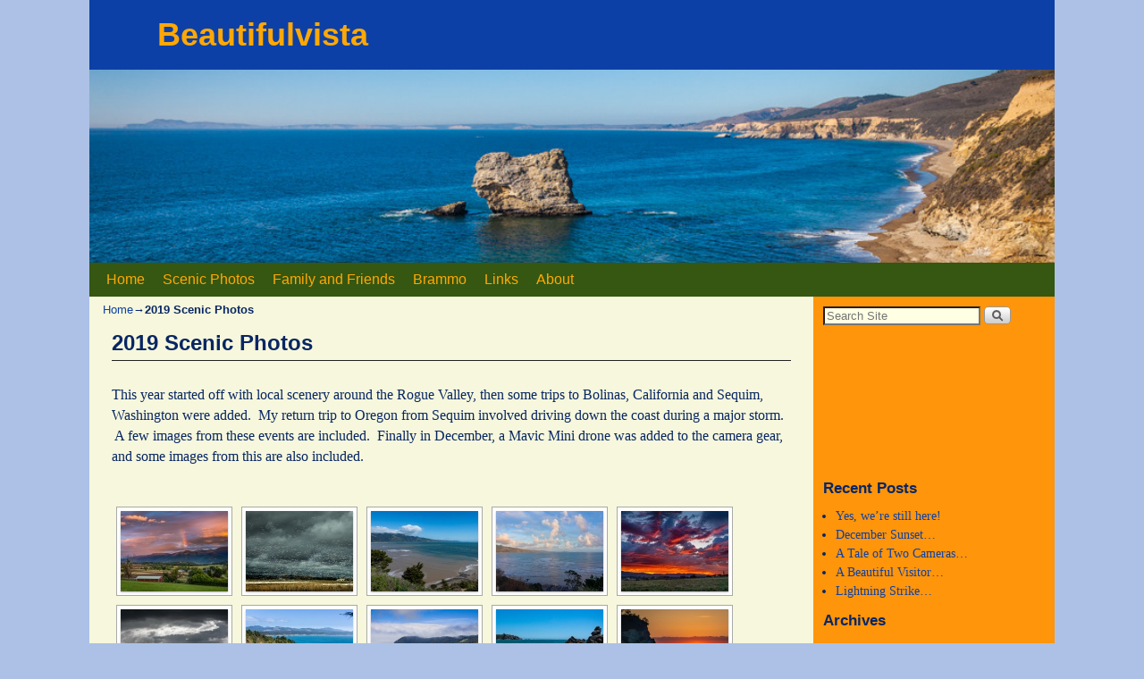

--- FILE ---
content_type: text/html; charset=UTF-8
request_url: https://beautifulvista.com/photos-coming-soon-scenic_photos_2019/
body_size: 11104
content:
<!DOCTYPE html>
<!--[if IE 7]>	<html id="ie7" lang="en"> <![endif]-->
<!--[if IE 8]>	<html id="ie8" lang="en"> <![endif]-->
<!--[if IE 9]>	<html id="ie9" lang="en"> <![endif]-->
<!--[if !(IE 6) | !(IE 7) | !(IE 8) ] | !(IE 9) ><!-->	<html lang="en"> <!--<![endif]-->
<head>
<meta charset="UTF-8" />
<meta name='viewport' content='width=device-width' />
<title>2019 Scenic Photos | Beautifulvista</title>

<link rel="profile" href="https://gmpg.org/xfn/11" />
<link rel="pingback" href="https://beautifulvista.com/xmlrpc.php" />
<!--[if lt IE 9]>
<script src="https://beautifulvista.com/wp-content/themes/aspen/js/html5.js" type="text/javascript"></script>
<![endif]-->

<script type="text/javascript">var aspenIsStacked=false;var aspenThemeWidth=1080;var aspenMenuThreshold=640;var aspenHideMenuBar=false;var aspenUseSuperfish=false;</script>
<meta name='robots' content='max-image-preview:large' />
<link rel='dns-prefetch' href='//s.w.org' />
<link rel="alternate" type="application/rss+xml" title="Beautifulvista &raquo; Feed" href="https://beautifulvista.com/feed/" />
<link rel="alternate" type="application/rss+xml" title="Beautifulvista &raquo; Comments Feed" href="https://beautifulvista.com/comments/feed/" />
		<script type="text/javascript">
			window._wpemojiSettings = {"baseUrl":"https:\/\/s.w.org\/images\/core\/emoji\/13.1.0\/72x72\/","ext":".png","svgUrl":"https:\/\/s.w.org\/images\/core\/emoji\/13.1.0\/svg\/","svgExt":".svg","source":{"concatemoji":"https:\/\/beautifulvista.com\/wp-includes\/js\/wp-emoji-release.min.js?ver=5.8.12"}};
			!function(e,a,t){var n,r,o,i=a.createElement("canvas"),p=i.getContext&&i.getContext("2d");function s(e,t){var a=String.fromCharCode;p.clearRect(0,0,i.width,i.height),p.fillText(a.apply(this,e),0,0);e=i.toDataURL();return p.clearRect(0,0,i.width,i.height),p.fillText(a.apply(this,t),0,0),e===i.toDataURL()}function c(e){var t=a.createElement("script");t.src=e,t.defer=t.type="text/javascript",a.getElementsByTagName("head")[0].appendChild(t)}for(o=Array("flag","emoji"),t.supports={everything:!0,everythingExceptFlag:!0},r=0;r<o.length;r++)t.supports[o[r]]=function(e){if(!p||!p.fillText)return!1;switch(p.textBaseline="top",p.font="600 32px Arial",e){case"flag":return s([127987,65039,8205,9895,65039],[127987,65039,8203,9895,65039])?!1:!s([55356,56826,55356,56819],[55356,56826,8203,55356,56819])&&!s([55356,57332,56128,56423,56128,56418,56128,56421,56128,56430,56128,56423,56128,56447],[55356,57332,8203,56128,56423,8203,56128,56418,8203,56128,56421,8203,56128,56430,8203,56128,56423,8203,56128,56447]);case"emoji":return!s([10084,65039,8205,55357,56613],[10084,65039,8203,55357,56613])}return!1}(o[r]),t.supports.everything=t.supports.everything&&t.supports[o[r]],"flag"!==o[r]&&(t.supports.everythingExceptFlag=t.supports.everythingExceptFlag&&t.supports[o[r]]);t.supports.everythingExceptFlag=t.supports.everythingExceptFlag&&!t.supports.flag,t.DOMReady=!1,t.readyCallback=function(){t.DOMReady=!0},t.supports.everything||(n=function(){t.readyCallback()},a.addEventListener?(a.addEventListener("DOMContentLoaded",n,!1),e.addEventListener("load",n,!1)):(e.attachEvent("onload",n),a.attachEvent("onreadystatechange",function(){"complete"===a.readyState&&t.readyCallback()})),(n=t.source||{}).concatemoji?c(n.concatemoji):n.wpemoji&&n.twemoji&&(c(n.twemoji),c(n.wpemoji)))}(window,document,window._wpemojiSettings);
		</script>
		<style type="text/css">
img.wp-smiley,
img.emoji {
	display: inline !important;
	border: none !important;
	box-shadow: none !important;
	height: 1em !important;
	width: 1em !important;
	margin: 0 .07em !important;
	vertical-align: -0.1em !important;
	background: none !important;
	padding: 0 !important;
}
</style>
	<link rel='stylesheet' id='aspen-main-style-sheet-css'  href='https://beautifulvista.com/wp-content/themes/aspen/style.css?ver=1.1.4' type='text/css' media='all' />
<link rel='stylesheet' id='aspen-mobile-style-sheet-css'  href='https://beautifulvista.com/wp-content/themes/aspen/style-mobile.css?ver=1.1.4' type='text/css' media='all' />
<link rel='stylesheet' id='wp-block-library-css'  href='https://beautifulvista.com/wp-includes/css/dist/block-library/style.min.css?ver=5.8.12' type='text/css' media='all' />
<link rel='stylesheet' id='gmedia-global-frontend-css'  href='https://beautifulvista.com/wp-content/plugins/grand-media/assets/gmedia.global.front.css?ver=1.15.0' type='text/css' media='all' />
<script type='text/javascript' src='https://beautifulvista.com/wp-includes/js/jquery/jquery.js?ver=3.6.0' id='jquery-core-js'></script>
<script type='text/javascript' src='https://beautifulvista.com/wp-includes/js/jquery/jquery-migrate.min.js?ver=3.3.2' id='jquery-migrate-js'></script>
<script type='text/javascript' id='aspenJSLib-js-extra'>
/* <![CDATA[ */
var aspen_menu_params = {"selector":"li:has(ul) > a","selector_leaf":"li li li:not(:has(ul)) > a"};
/* ]]> */
</script>
<script type='text/javascript' src='https://beautifulvista.com/wp-content/themes/aspen/js/aspenjslib.js?ver=1.1.4' id='aspenJSLib-js'></script>
<script type='text/javascript' id='gmedia-global-frontend-js-extra'>
/* <![CDATA[ */
var GmediaGallery = {"ajaxurl":"https:\/\/beautifulvista.com\/wp-admin\/admin-ajax.php","nonce":"87cd97b0a9","upload_dirurl":"https:\/\/beautifulvista.com\/wp-content\/grand-media","plugin_dirurl":"https:\/\/beautifulvista.com\/wp-content\/grand-media","license":"2650:1sl-2f84-4a88-d809","license2":"f0db20324b1ce141a2d7c2a62ef58a1f","google_api_key":""};
/* ]]> */
</script>
<script type='text/javascript' src='https://beautifulvista.com/wp-content/plugins/grand-media/assets/gmedia.global.front.js?ver=1.13.0' id='gmedia-global-frontend-js'></script>
<link rel="https://api.w.org/" href="https://beautifulvista.com/wp-json/" /><link rel="alternate" type="application/json" href="https://beautifulvista.com/wp-json/wp/v2/pages/1702" /><link rel="EditURI" type="application/rsd+xml" title="RSD" href="https://beautifulvista.com/xmlrpc.php?rsd" />
<link rel="wlwmanifest" type="application/wlwmanifest+xml" href="https://beautifulvista.com/wp-includes/wlwmanifest.xml" /> 
<meta name="generator" content="WordPress 5.8.12" />
<link rel="canonical" href="https://beautifulvista.com/photos-coming-soon-scenic_photos_2019/" />
<link rel='shortlink' href='https://beautifulvista.com/?p=1702' />
<link rel="alternate" type="application/json+oembed" href="https://beautifulvista.com/wp-json/oembed/1.0/embed?url=https%3A%2F%2Fbeautifulvista.com%2Fphotos-coming-soon-scenic_photos_2019%2F" />
<link rel="alternate" type="text/xml+oembed" href="https://beautifulvista.com/wp-json/oembed/1.0/embed?url=https%3A%2F%2Fbeautifulvista.com%2Fphotos-coming-soon-scenic_photos_2019%2F&#038;format=xml" />
<style id="modula-slideshow">.modula-toolbar {position: absolute;top: 0;right: 60px;z-index: 9999999;display: block;opacity: 1;}.modula-toolbar span.modula-play {margin-right: 10px;}.modula-toolbar span {cursor:pointer;color: #fff;}.modula-toolbar span svg {width: 15px;}.modula-toolbar.modula-is-playing span.modula-play {opacity: .5;}.modula-toolbar:not(.modula-is-playing) span.modula-pause {opacity: .5;}#swipebox-container .modula-toolbar {top: 8px;}</style><!-- <meta name="NextGEN" version="3.2.23" /> -->

<!-- <meta name='GmediaGallery' version='1.19.7/1.8.0' license='2650:1sl-2f84-4a88-d809' /> -->

<!-- This site is using Aspen 1.1.4 (157) subtheme: Aspen -->
<style type="text/css">
/* Aspen styles - Version 157 */
a {color:#0D40A6;}
a:hover {color:#1462FF;}
.entry-title a {color:#0D40A6;}
.entry-title a:hover {color:#1462FF;}
.entry-meta a, .entry-utility a {color:#0D40A6;}
.entry-meta a:hover, .entry-utility a:hover {color:#1462FF;}
.widget-area a {color:#0D40A6;}
.widget-area a:hover {color:#1462FF;}
#infobar a {color:#0D40A6;}
#infobar a:hover {color:#1462FF;}
#colophon a {color:#0D40A6;}
#colophon a:hover {color:#1462FF;}
#wrapper{max-width:1080px;}
#primary-widget-area,.mobile_widget_area {background-color:#FF950A;}
#primary-widget-area,.mobile_widget_area{margin-bottom:10px;}
#right-widget-area {background-color:#FF950A;}
#right-widget-area{margin-bottom:10px;}
#left-widget-area {background-color:#FF950A;}
#left-widget-area{margin-bottom:10px;}
.sidebar_top {background-color:#FF950A;}
.sidebar_top{margin-bottom:10px;}
.sidebar_bottom {background-color:#FF950A;}
.sidebar_bottom{margin-bottom:10px;}
#first,#second,#third,#fourth {background-color:#FF950A;}
.widget{margin-bottom:10px;}
.sidebar_top,.sidebar_extra {margin-left: 5.000%;margin-right: 5.000%;}
.sidebar_bottom {margin-left: 5.000%;margin-right: 5.000%;}
.widget-area {padding: 10px 10px 0px 10px;}
.widget {margin-bottom: 10px;}
#container_wrap.right-1-col{width:75.000%;} #sidebar_wrap_right.right-1-col{width:25.000%;}
#container_wrap.right-2-col,#container_wrap.right-2-col-bottom{width:67.000%;} #sidebar_wrap_right.right-2-col,#sidebar_wrap_right.right-2-col-bottom{width:33.000%;}
#container_wrap.left-1-col{width:75.000%;} #sidebar_wrap_left.left-1-col{width:25.000%;}
#container_wrap.left-2-col,#container_wrap.left-2-col-bottom{width:67.000%;} #sidebar_wrap_left.left-2-col,#sidebar_wrap_left.left-2-col-bottom{width:33.000%;}
#container_wrap{width:66.000%;} #sidebar_wrap_left{width:17.000%;} #sidebar_wrap_right{width:17.000%;}
#sidebar_wrap_2_left_left, #sidebar_wrap_2_right_left {width:54.000%;margin-right:1%;}
#sidebar_wrap_2_left_right, #sidebar_wrap_2_right_right {width:45.000%;}
#main {padding: 0px 0 0 0;}
#site-title {font-size:300.000%;}
#site-description {font-size:150.000%;}
#colophon { border-top: 4px solid #355711;  }
#nav-bottom-menu, #nav-top-menu {min-height:38px;}
.menu_bar a {line-height:38px !important;}
.menu_bar ul ul a {line-height:18px !important;}
.menu_bar ul ul {top:38px;}
.menu_bar, .menu_bar a,.menu_bar a:visited,.mobile_menu_bar a {color:#FFA805;}
.menu_bar li:hover > a, .menu_bar a:focus {background-color:#5A941D;}
.menu_bar li:hover > a, .menu_bar a:focus {color:#FFC508;}
.menu_bar ul ul a {background-color:#406914;}
.menu_bar ul ul a,.menu_bar ul ul a:visited {color:#FFA805;}
.menu_bar ul ul :hover > a {background-color:#5A941D;}
.menu_bar ul ul :hover > a {color:#FFC508;}
.menu_bar, .mobile_menu_bar, .menu-add {background-color:#355711;}
.menu_bar {font-size:133%;}
#infobar {padding-top:5px;}
#infobar {padding-bottom:5px;}
#infobar {font-size:110%;}
.mobile-menu-link {border-color:#FFA805;}
.menu-vertical {clear:both;background:transparent;margin:0;width:100% !important;overflow:hidden !important;border-bottom:3px solid #FFA805;border-top:1px solid #FFA805;}
.menu-vertical ul {margin: 0 !important; padding: 0 !important; list-style-type: none !important;  list-style-image:none !important;font-family: inherit;}
.menu-vertical li a, .menu-vertical a:visited {color: #FFA805 !important;  background-color: #355711 !important;
 display: block !important; padding: 5px 10px !important; text-decoration: none !important;
 border-top:2px solid #FFA805;}
.menu-vertical a:hover,.menu-vertical a:focus {color: #FFC508 !important; background-color: #5A941D !important;text-decoration: none !important;}
.menu-vertical ul ul li { margin: 0 !important; }
.menu-vertical ul ul a {color: #FFA805 !important; background-color: #355711 !important;
 display: block !important; padding: 4px 5px 4px 25px !important; text-decoration: none !important;border:0;
 border-top:1px solid #FFA805;}
.menu-vertical ul ul a:hover {color: #FFC508 !important; background-color: #5A941D !important; text-decoration: none !important;}
.menu-vertical ul ul ul a {padding: 4px 5px 4px 35px !important;}
.menu-vertical ul ul ul ul a {padding: 4px 5px 4px 45px !important;}
.menu-vertical ul ul ul ul ul a {padding: 4px 5px 4px 55px !important;}
.menu_bar .current_page_item > a, .menu_bar .current-menu-item > a, .menu_bar .current-cat > a, .menu_bar .current_page_ancestor > a,.current-category-ancestor > a, .current-menu-ancestor > a, .current-menu-parent > a, .current-category-parent > a.menu-vertical .current_page_item > a, .menu-vertical .current-menu-item > a, .menu-vertical .current-cat > a, .menu-vertical .current_page_ancestor > a, .widget-area .menu-vertical .current_page_item > a, .widget-area .menu-vertical .current-menu-item > a, .widget-area .menu-vertical .current-cat > a, .widget-area .menu-vertical .current_page_ancestor > a {color:#EFFF08 !important;}
#content img,#author-avatar img,#content img[class*="wp-image-"],img.avatar {-webkit-box-shadow:0 1px 2px #bbb;-moz-box-shadow:0 1px 2px #bbb;box-shadow:0 1px 2px #bbb;}
#content {font-size:133%;}
#content .entry-title {font-size:150%;}
.widget-area {font-size:120%;}
#colophon {font-size:100%;}
.entry-title {border-bottom: 1px solid #222;}
.entry-content,.entry-summary {padding-top:1.500em;}
#content p,#content ul,#content ol {margin-bottom:1.500em;}
.commentlist li.comment, #respond,.commentlist li.comment .comment-author img.avatar,.commentlist .comment.bypostauthor {border:1px solid #222;}
#content table {border: 2px solid #888;}
#content tr th, #content thead th {font-weight: bold;}
#content tr td {border: 1px solid #888;}
#content .size-full, #content .size-large, #content .size-medium, #content .size-thumbnail, #content .gallery img,#content .gallery-thumb img,.entry-attachment img,#content .wp-caption img, #content img.wp-post-image,#content img[class*="wp-image-"] {padding:8px;}
.wp-caption p.wp-caption-text, #content .gallery .gallery-caption,.entry-attachment .entry-caption {color:#616161;}
#content img.size-full, #content img.size-large, #content img.size-medium, #content img.size-thumbnail, #content .attachment-thumbnail, #content .gallery img,#content .gallery-thumb img,.entry-attachment img, #content .wp-caption img, #content img.wp-post-image,#content img[class*="wp-image-"],#author-avatar img,img.avatar {background-color:#FFFFFF;}
.home .sticky, #author-info, #container.page-with-posts .sticky, #container.index-posts .sticky {background-color:#ECEDD3;}
.entry-meta, .entry-utility {font-size:80%;}
#content .entry-format {color:#575757;}
.entry-meta, .entry-content label, .entry-utility {color:#575757;}
body {font-size:12px;}
body {line-height:1.500;}
body {font-family:Bookman,Times,serif;}
h3#comments-title,h3#reply-title,.menu_bar,.mobile_menu_bar,
#author-info,#infobar,#nav-above, #nav-below,#cancel-comment-reply-link,.form-allowed-tags,
#site-info,#site-title,#wp-calendar,#comments-title,.comment-meta,.comment-body tr th,.comment-body thead th,
.entry-content label,.entry-content tr th,.entry-content thead th,.entry-format,.entry-meta,.entry-title,
.entry-utility,#respond label,.navigation,.page-title,.pingback p,.reply,.widget-title,
.wp-caption-text,input[type=submit] {font-family:Tahoma, Arial,sans-serif;}
body {background-color:#0D40A6;}
body {color:#082663;}
#wrapper {background-color:#F6F7DC;}
#branding {background-color:#0D40A6;}
#colophon {background-color:#B15300;}
input, textarea, ins, pre {background-color:#FEFFE3;}
.widget {color:#082663;}
.widget-title, .widget_search label, #wp-calendar caption {color: #082663;}
#site-title a {color:#FFA805;}
#site-description {color:#FFA805;}
/* Aspen Mobile Device Options */
@media only screen and (max-width:768px) and (orientation:portrait) {
}
@media only screen and (max-width:640px) {
}
@media only screen and (max-width: 580px) {
}

/* end Aspen CSS */
</style> <!-- end of main options style section -->


<!--[if lte IE 8]>
<style type="text/css" media="screen">
#content img.size-thumbnail,#content img.size-medium,#content img.size-large,#content img.size-full,#content img.attachment-thumbnail,
#content img.wp-post-image,img.avatar,.format-chat img.format-chat-icon,
#wrapper,#branding,#colophon,#content, #content .post,
#primary-widget-area,#right-widget-area,#left-widget-area,.sidebar_top,.sidebar_bottom,.sidebar_extra,
#first,#second,#third,#fourth,
#commentform input:focus,#commentform textarea:focus,#respond input#submit {
	behavior: url(https://beautifulvista.com/wp-content/themes/aspen/js/PIE/PIE.php) !important; position:relative;
}
</style>
<![endif]-->

<!-- End of Aspen options -->
<style type="text/css" id="custom-background-css">
body.custom-background { background-color: #acc1e5; }
</style>
	<link rel='stylesheet' id='ngg_trigger_buttons-css'  href='https://beautifulvista.com/wp-content/plugins/nextgen-gallery/products/photocrati_nextgen/modules/nextgen_gallery_display/static/trigger_buttons.css?ver=3.2.23' type='text/css' media='all' />
<link rel='stylesheet' id='fontawesome_v4_shim_style-css'  href='https://use.fontawesome.com/releases/v5.3.1/css/v4-shims.css?ver=5.8.12' type='text/css' media='all' />
<link rel='stylesheet' id='fontawesome-css'  href='https://use.fontawesome.com/releases/v5.3.1/css/all.css?ver=5.8.12' type='text/css' media='all' />
<link rel='stylesheet' id='nextgen_basic_thumbnails_style-css'  href='https://beautifulvista.com/wp-content/plugins/nextgen-gallery/products/photocrati_nextgen/modules/nextgen_basic_gallery/static/thumbnails/nextgen_basic_thumbnails.css?ver=3.2.23' type='text/css' media='all' />
<link rel='stylesheet' id='nextgen_pagination_style-css'  href='https://beautifulvista.com/wp-content/plugins/nextgen-gallery/products/photocrati_nextgen/modules/nextgen_pagination/static/style.css?ver=3.2.23' type='text/css' media='all' />
</head>

<body data-rsssl=1 class="page-template-default page page-id-1702 custom-background single-author singular not-logged-in aspen-theme-body aspen-mobile-resp-nostack">
<a href="#page-bottom" id="page-top">&darr;</a> <!-- add custom CSS to use this page-bottom link -->
<div id="wrapper" class="hfeed">
<div id="wrap-header">
	<header id="branding" role="banner"><div id="branding-content">
		<div id="site-logo"></div>
		<div id="site-logo-link" onclick="location.href='https://beautifulvista.com/';"></div>

		<div class="title-description">
			<h1 id="site-title"><span><a href="https://beautifulvista.com/" title="Beautifulvista" rel="home">Beautifulvista</a></span></h1>
			<h2 id="site-description"> </h2>
		</div>

		<div id="header_image">
                    <img src="https://beautifulvista.com/wp-content/uploads/2013/12/cropped-Header-33782.jpg" <img src="https://beautifulvista.com/wp-content/uploads/2013/12/cropped-Header-33782.jpg" width="940" height="188" alt="Beautifulvista" />
        		</div><!-- #header_image -->
	</div></header><!-- #branding-content,#branding -->
<div id="wrap-bottom-menu">
<div id="mobile-bottom-nav" class="mobile_menu_bar" style="padding:5px 10px 5px 10px;clear:both;">
	<div style="margin-bottom:20px;">
<span class="mobile-home-link">
	<a href="https://beautifulvista.com/" title="Beautifulvista" rel="home">Home</a></span>
	<span class="mobile-menu-link"><a href="javascript:void(null);" onclick="aspen_ToggleMenu(document.getElementById('nav-bottom-menu'), this, 'Menu &darr;', 'Menu &uarr;')">Menu &darr;</a></span></div>
</div>
		<div id="nav-bottom-menu"><nav id="access" class="menu_bar" role="navigation">
		<div class="skip-link"><a class="assistive-text" href="#content" title="">Skip to primary content</a></div>
			<div class="skip-link"><a class="assistive-text" href="#primary-widget-area" title="">Skip to secondary content</a></div>
<div class="menu"><ul id="menu-main-menu" class="menu"><li id="menu-item-9" class="menu-item menu-item-type-custom menu-item-object-custom menu-item-home menu-item-9"><a href="https://beautifulvista.com/">Home</a></li>
<li id="menu-item-31" class="menu-item menu-item-type-post_type menu-item-object-page menu-item-has-children menu-item-31"><a href="https://beautifulvista.com/photos-coming-soon/">Scenic Photos</a>
<ul class="sub-menu">
	<li id="menu-item-2321" class="menu-item menu-item-type-post_type menu-item-object-page menu-item-2321"><a href="https://beautifulvista.com/top-scenic-photos/">Top Scenic Photos</a></li>
	<li id="menu-item-2129" class="menu-item menu-item-type-post_type menu-item-object-page menu-item-2129"><a href="https://beautifulvista.com/2019_scenic_photos/">2019 Scenic Photos</a></li>
	<li id="menu-item-1811" class="menu-item menu-item-type-post_type menu-item-object-page menu-item-1811"><a href="https://beautifulvista.com/2018-scenic-photos/">2018 Scenic Photos</a></li>
	<li id="menu-item-1469" class="menu-item menu-item-type-post_type menu-item-object-page menu-item-has-children menu-item-1469"><a href="https://beautifulvista.com/2014-highlights/">2014 Highlights</a>
	<ul class="sub-menu">
		<li id="menu-item-1470" class="menu-item menu-item-type-post_type menu-item-object-page menu-item-1470"><a href="https://beautifulvista.com/sitges-spain-2014/">Sitges Spain 2014</a></li>
	</ul>
</li>
	<li id="menu-item-44" class="menu-item menu-item-type-post_type menu-item-object-page menu-item-has-children menu-item-44"><a href="https://beautifulvista.com/2013-highlights-2/">2013 Highlights</a>
	<ul class="sub-menu">
		<li id="menu-item-205" class="menu-item menu-item-type-post_type menu-item-object-page menu-item-205"><a href="https://beautifulvista.com/bolinas/">Bolinas</a></li>
		<li id="menu-item-206" class="menu-item menu-item-type-post_type menu-item-object-page menu-item-206"><a href="https://beautifulvista.com/maui/">Maui</a></li>
		<li id="menu-item-661" class="menu-item menu-item-type-post_type menu-item-object-page menu-item-661"><a href="https://beautifulvista.com/scenic-southern-oregon-2013/">Southern Oregon</a></li>
	</ul>
</li>
	<li id="menu-item-45" class="menu-item menu-item-type-post_type menu-item-object-page menu-item-has-children menu-item-45"><a href="https://beautifulvista.com/2012-highlights-2/">2012 Highlights</a>
	<ul class="sub-menu">
		<li id="menu-item-728" class="menu-item menu-item-type-post_type menu-item-object-page menu-item-728"><a href="https://beautifulvista.com/2012-scenic-photos-from-southern-oregon-northern-california/">2012 Scenic Photos Oregon and California</a></li>
		<li id="menu-item-977" class="menu-item menu-item-type-post_type menu-item-object-page menu-item-977"><a href="https://beautifulvista.com/2012-scenic-photos-of-hungary/">2012 Scenic Photos of Hungary</a></li>
	</ul>
</li>
	<li id="menu-item-1197" class="menu-item menu-item-type-post_type menu-item-object-page menu-item-1197"><a href="https://beautifulvista.com/scenic-photos-2011/">2011 Scenic Photos</a></li>
	<li id="menu-item-1359" class="menu-item menu-item-type-post_type menu-item-object-page menu-item-1359"><a href="https://beautifulvista.com/2010-scenic-photos/">2010 Scenic Photos</a></li>
</ul>
</li>
<li id="menu-item-54" class="menu-item menu-item-type-post_type menu-item-object-page menu-item-has-children menu-item-54"><a href="https://beautifulvista.com/family-and-friends/">Family and Friends</a>
<ul class="sub-menu">
	<li id="menu-item-1759" class="menu-item menu-item-type-post_type menu-item-object-page menu-item-1759"><a href="https://beautifulvista.com/family-and-friends-2019/">Family and Friends 2019</a></li>
	<li id="menu-item-1890" class="menu-item menu-item-type-post_type menu-item-object-page menu-item-1890"><a href="https://beautifulvista.com/family-and-friends-2018/">Family and Friends 2018</a></li>
	<li id="menu-item-613" class="menu-item menu-item-type-post_type menu-item-object-page menu-item-613"><a href="https://beautifulvista.com/family-and-friends-2013/">Family and Friends 2013</a></li>
	<li id="menu-item-612" class="menu-item menu-item-type-post_type menu-item-object-page menu-item-612"><a href="https://beautifulvista.com/maui-vacation-2013/">Maui Vacation 2013</a></li>
	<li id="menu-item-1081" class="menu-item menu-item-type-post_type menu-item-object-page menu-item-1081"><a href="https://beautifulvista.com/family-and-friends-2012/">Family and Friends 2012</a></li>
</ul>
</li>
<li id="menu-item-376" class="menu-item menu-item-type-post_type menu-item-object-page menu-item-has-children menu-item-376"><a href="https://beautifulvista.com/brammo-2013/">Brammo</a>
<ul class="sub-menu">
	<li id="menu-item-375" class="menu-item menu-item-type-post_type menu-item-object-page menu-item-375"><a href="https://beautifulvista.com/2013-brammo-photos/">2013 Brammo Photos</a></li>
	<li id="menu-item-374" class="menu-item menu-item-type-post_type menu-item-object-page menu-item-374"><a href="https://beautifulvista.com/brammo-photos-2012/">2012 Brammo Photos</a></li>
</ul>
</li>
<li id="menu-item-301" class="menu-item menu-item-type-post_type menu-item-object-page menu-item-301"><a href="https://beautifulvista.com/links/">Links</a></li>
<li id="menu-item-10" class="menu-item menu-item-type-post_type menu-item-object-page menu-item-10"><a href="https://beautifulvista.com/about/">About</a></li>
</ul></div>		</nav></div><!-- #access --></div> <!-- #wrap-bottom-menu -->
</div> <!-- #wrap-header -->
	<div id="main">
		<div id="container_wrap" class="container-page equal_height right-1-col">
	<div id="infobar">
<span id="breadcrumbs"><span class="crumbs"><a href="https://beautifulvista.com/">Home</a>&rarr;<span class="bcur-page">2019 Scenic Photos</span></span></span>	<span class='infobar_right'>
<span id="infobar_paginate"></span>
	</span></div><div class="aspen-clear"></div><!-- #infobar -->
		<div id="container">

			<div id="content" role="main">
<article id="post-1702" class="content-page post-1702 page type-page status-publish hentry">
	<header class="entry-header">
	<h1 class="entry-title">2019 Scenic Photos</h1>
	</header><!-- .entry-header -->
	<div class="entry-content cf">
<p>This year started off with local scenery around the Rogue Valley, then some trips to Bolinas, California and Sequim, Washington were added. &nbsp;My return trip to Oregon from Sequim involved driving down the coast during a major storm. &nbsp;A few images from these events are included. &nbsp;Finally in December, a Mavic Mini drone was added to the camera gear, and some images from this are also included.</p>
<!-- index.php -->
<div
	class="ngg-galleryoverview"
	id="ngg-gallery-74ce458340361ae7eaa16b4b40a88cbc-1">

    		<!-- Thumbnails -->
				<div id="ngg-image-0" class="ngg-gallery-thumbnail-box" >
				        <div class="ngg-gallery-thumbnail">
            <a href="https://beautifulvista.com/wp-content/gallery/scenic_photos_2019/DSC0928.jpg"
               title="Partial rainbow at sunset in the Rogue Valley."
               data-src="https://beautifulvista.com/wp-content/gallery/scenic_photos_2019/DSC0928.jpg"
               data-thumbnail="https://beautifulvista.com/wp-content/gallery/scenic_photos_2019/thumbs/thumbs_DSC0928.jpg"
               data-image-id="1057"
               data-title="DSC0928"
               data-description="Partial rainbow at sunset in the Rogue Valley."
               data-image-slug="dsc0928"
               >
                <img
                    title="DSC0928"
                    alt="DSC0928"
                    src="https://beautifulvista.com/wp-content/gallery/scenic_photos_2019/thumbs/thumbs_DSC0928.jpg"
                    width="120"
                    height="90"
                    style="max-width:100%;"
                />
            </a>
        </div>
							</div> 
			
        
				<div id="ngg-image-1" class="ngg-gallery-thumbnail-box" >
				        <div class="ngg-gallery-thumbnail">
            <a href="https://beautifulvista.com/wp-content/gallery/scenic_photos_2019/DSC8530.jpg"
               title="Snowbirds near the Sacramento Wildlife Refuge in early February.  Sometimes there are tens of thousands of birds in the air at once, and it is a wonder to behold."
               data-src="https://beautifulvista.com/wp-content/gallery/scenic_photos_2019/DSC8530.jpg"
               data-thumbnail="https://beautifulvista.com/wp-content/gallery/scenic_photos_2019/thumbs/thumbs_DSC8530.jpg"
               data-image-id="1074"
               data-title="DSC8530"
               data-description="Snowbirds near the Sacramento Wildlife Refuge in early February.  Sometimes there are tens of thousands of birds in the air at once, and it is a wonder to behold."
               data-image-slug="dsc8530"
               >
                <img
                    title="DSC8530"
                    alt="DSC8530"
                    src="https://beautifulvista.com/wp-content/gallery/scenic_photos_2019/thumbs/thumbs_DSC8530.jpg"
                    width="120"
                    height="90"
                    style="max-width:100%;"
                />
            </a>
        </div>
							</div> 
			
        
				<div id="ngg-image-2" class="ngg-gallery-thumbnail-box" >
				        <div class="ngg-gallery-thumbnail">
            <a href="https://beautifulvista.com/wp-content/gallery/scenic_photos_2019/DSC0019.jpg"
               title="View of the Marin Headlands and Pacific Ocean from the Bolinas Mesa."
               data-src="https://beautifulvista.com/wp-content/gallery/scenic_photos_2019/DSC0019.jpg"
               data-thumbnail="https://beautifulvista.com/wp-content/gallery/scenic_photos_2019/thumbs/thumbs_DSC0019.jpg"
               data-image-id="1053"
               data-title="DSC0019"
               data-description="View of the Marin Headlands and Pacific Ocean from the Bolinas Mesa."
               data-image-slug="dsc0019"
               >
                <img
                    title="DSC0019"
                    alt="DSC0019"
                    src="https://beautifulvista.com/wp-content/gallery/scenic_photos_2019/thumbs/thumbs_DSC0019.jpg"
                    width="120"
                    height="90"
                    style="max-width:100%;"
                />
            </a>
        </div>
							</div> 
			
        
				<div id="ngg-image-3" class="ngg-gallery-thumbnail-box" >
				        <div class="ngg-gallery-thumbnail">
            <a href="https://beautifulvista.com/wp-content/gallery/scenic_photos_2019/DSC9893.jpg"
               title="An evening view of the Marin Headlands and Pacific Ocean."
               data-src="https://beautifulvista.com/wp-content/gallery/scenic_photos_2019/DSC9893.jpg"
               data-thumbnail="https://beautifulvista.com/wp-content/gallery/scenic_photos_2019/thumbs/thumbs_DSC9893.jpg"
               data-image-id="1077"
               data-title="DSC9893"
               data-description="An evening view of the Marin Headlands and Pacific Ocean."
               data-image-slug="dsc9893"
               >
                <img
                    title="DSC9893"
                    alt="DSC9893"
                    src="https://beautifulvista.com/wp-content/gallery/scenic_photos_2019/thumbs/thumbs_DSC9893.jpg"
                    width="120"
                    height="90"
                    style="max-width:100%;"
                />
            </a>
        </div>
							</div> 
			
        
				<div id="ngg-image-4" class="ngg-gallery-thumbnail-box" >
				        <div class="ngg-gallery-thumbnail">
            <a href="https://beautifulvista.com/wp-content/gallery/scenic_photos_2019/DSC1915.jpg"
               title="Late summer sunset in the Rogue Valley."
               data-src="https://beautifulvista.com/wp-content/gallery/scenic_photos_2019/DSC1915.jpg"
               data-thumbnail="https://beautifulvista.com/wp-content/gallery/scenic_photos_2019/thumbs/thumbs_DSC1915.jpg"
               data-image-id="1064"
               data-title="DSC1915"
               data-description="Late summer sunset in the Rogue Valley."
               data-image-slug="dsc1915"
               >
                <img
                    title="DSC1915"
                    alt="DSC1915"
                    src="https://beautifulvista.com/wp-content/gallery/scenic_photos_2019/thumbs/thumbs_DSC1915.jpg"
                    width="120"
                    height="90"
                    style="max-width:100%;"
                />
            </a>
        </div>
							</div> 
			
        
				<div id="ngg-image-5" class="ngg-gallery-thumbnail-box" >
				        <div class="ngg-gallery-thumbnail">
            <a href="https://beautifulvista.com/wp-content/gallery/scenic_photos_2019/DSC0099.jpg"
               title="Spring storm in the Rogue Valley."
               data-src="https://beautifulvista.com/wp-content/gallery/scenic_photos_2019/DSC0099.jpg"
               data-thumbnail="https://beautifulvista.com/wp-content/gallery/scenic_photos_2019/thumbs/thumbs_DSC0099.jpg"
               data-image-id="1054"
               data-title="DSC0099"
               data-description="Spring storm in the Rogue Valley."
               data-image-slug="dsc0099"
               >
                <img
                    title="DSC0099"
                    alt="DSC0099"
                    src="https://beautifulvista.com/wp-content/gallery/scenic_photos_2019/thumbs/thumbs_DSC0099.jpg"
                    width="120"
                    height="90"
                    style="max-width:100%;"
                />
            </a>
        </div>
							</div> 
			
        
				<div id="ngg-image-6" class="ngg-gallery-thumbnail-box" >
				        <div class="ngg-gallery-thumbnail">
            <a href="https://beautifulvista.com/wp-content/gallery/scenic_photos_2019/DSC0626.jpg"
               title="Port Orford Headlands in Oregon."
               data-src="https://beautifulvista.com/wp-content/gallery/scenic_photos_2019/DSC0626.jpg"
               data-thumbnail="https://beautifulvista.com/wp-content/gallery/scenic_photos_2019/thumbs/thumbs_DSC0626.jpg"
               data-image-id="1055"
               data-title="DSC0626"
               data-description="Port Orford Headlands in Oregon."
               data-image-slug="dsc0626"
               >
                <img
                    title="DSC0626"
                    alt="DSC0626"
                    src="https://beautifulvista.com/wp-content/gallery/scenic_photos_2019/thumbs/thumbs_DSC0626.jpg"
                    width="120"
                    height="90"
                    style="max-width:100%;"
                />
            </a>
        </div>
							</div> 
			
        
				<div id="ngg-image-7" class="ngg-gallery-thumbnail-box" >
				        <div class="ngg-gallery-thumbnail">
            <a href="https://beautifulvista.com/wp-content/gallery/scenic_photos_2019/DSC0868.jpg"
               title="Pistol River Beach in southern Oregon."
               data-src="https://beautifulvista.com/wp-content/gallery/scenic_photos_2019/DSC0868.jpg"
               data-thumbnail="https://beautifulvista.com/wp-content/gallery/scenic_photos_2019/thumbs/thumbs_DSC0868.jpg"
               data-image-id="1056"
               data-title="DSC0868"
               data-description="Pistol River Beach in southern Oregon."
               data-image-slug="dsc0868"
               >
                <img
                    title="DSC0868"
                    alt="DSC0868"
                    src="https://beautifulvista.com/wp-content/gallery/scenic_photos_2019/thumbs/thumbs_DSC0868.jpg"
                    width="120"
                    height="90"
                    style="max-width:100%;"
                />
            </a>
        </div>
							</div> 
			
        
				<div id="ngg-image-8" class="ngg-gallery-thumbnail-box" >
				        <div class="ngg-gallery-thumbnail">
            <a href="https://beautifulvista.com/wp-content/gallery/scenic_photos_2019/DSC1070.jpg"
               title="A small bay in Brookings, Oregon... it was incredibly windy this day, and it was the only place I could find shelter from the blowing sand."
               data-src="https://beautifulvista.com/wp-content/gallery/scenic_photos_2019/DSC1070.jpg"
               data-thumbnail="https://beautifulvista.com/wp-content/gallery/scenic_photos_2019/thumbs/thumbs_DSC1070.jpg"
               data-image-id="1058"
               data-title="DSC1070"
               data-description="A small bay in Brookings, Oregon... it was incredibly windy this day, and it was the only place I could find shelter from the blowing sand."
               data-image-slug="dsc1070"
               >
                <img
                    title="DSC1070"
                    alt="DSC1070"
                    src="https://beautifulvista.com/wp-content/gallery/scenic_photos_2019/thumbs/thumbs_DSC1070.jpg"
                    width="120"
                    height="90"
                    style="max-width:100%;"
                />
            </a>
        </div>
							</div> 
			
        
				<div id="ngg-image-9" class="ngg-gallery-thumbnail-box" >
				        <div class="ngg-gallery-thumbnail">
            <a href="https://beautifulvista.com/wp-content/gallery/scenic_photos_2019/DSC1328.jpg"
               title="Sunset at Sunset Bay, Oregon (wonder how it got its name?)."
               data-src="https://beautifulvista.com/wp-content/gallery/scenic_photos_2019/DSC1328.jpg"
               data-thumbnail="https://beautifulvista.com/wp-content/gallery/scenic_photos_2019/thumbs/thumbs_DSC1328.jpg"
               data-image-id="1059"
               data-title="DSC1328"
               data-description="Sunset at Sunset Bay, Oregon (wonder how it got its name?)."
               data-image-slug="dsc1328"
               >
                <img
                    title="DSC1328"
                    alt="DSC1328"
                    src="https://beautifulvista.com/wp-content/gallery/scenic_photos_2019/thumbs/thumbs_DSC1328.jpg"
                    width="120"
                    height="90"
                    style="max-width:100%;"
                />
            </a>
        </div>
							</div> 
			
        
				<div id="ngg-image-10" class="ngg-gallery-thumbnail-box" >
				        <div class="ngg-gallery-thumbnail">
            <a href="https://beautifulvista.com/wp-content/gallery/scenic_photos_2019/DSC1477.jpg"
               title="Remains of trees exposed at low tide at Sunset Bay, Oregon."
               data-src="https://beautifulvista.com/wp-content/gallery/scenic_photos_2019/DSC1477.jpg"
               data-thumbnail="https://beautifulvista.com/wp-content/gallery/scenic_photos_2019/thumbs/thumbs_DSC1477.jpg"
               data-image-id="1060"
               data-title="DSC1477"
               data-description="Remains of trees exposed at low tide at Sunset Bay, Oregon."
               data-image-slug="dsc1477"
               >
                <img
                    title="DSC1477"
                    alt="DSC1477"
                    src="https://beautifulvista.com/wp-content/gallery/scenic_photos_2019/thumbs/thumbs_DSC1477.jpg"
                    width="120"
                    height="90"
                    style="max-width:100%;"
                />
            </a>
        </div>
							</div> 
			
        
				<div id="ngg-image-11" class="ngg-gallery-thumbnail-box" >
				        <div class="ngg-gallery-thumbnail">
            <a href="https://beautifulvista.com/wp-content/gallery/scenic_photos_2019/DSC1703.jpg"
               title="Summer garden work..."
               data-src="https://beautifulvista.com/wp-content/gallery/scenic_photos_2019/DSC1703.jpg"
               data-thumbnail="https://beautifulvista.com/wp-content/gallery/scenic_photos_2019/thumbs/thumbs_DSC1703.jpg"
               data-image-id="1061"
               data-title="DSC1703"
               data-description="Summer garden work..."
               data-image-slug="dsc1703"
               >
                <img
                    title="DSC1703"
                    alt="DSC1703"
                    src="https://beautifulvista.com/wp-content/gallery/scenic_photos_2019/thumbs/thumbs_DSC1703.jpg"
                    width="120"
                    height="90"
                    style="max-width:100%;"
                />
            </a>
        </div>
							</div> 
			
        
				<div id="ngg-image-12" class="ngg-gallery-thumbnail-box" >
				        <div class="ngg-gallery-thumbnail">
            <a href="https://beautifulvista.com/wp-content/gallery/scenic_photos_2019/DSC1743.jpg"
               title="Sunflower details (taken late August).  This photo looks amazing on a metal print."
               data-src="https://beautifulvista.com/wp-content/gallery/scenic_photos_2019/DSC1743.jpg"
               data-thumbnail="https://beautifulvista.com/wp-content/gallery/scenic_photos_2019/thumbs/thumbs_DSC1743.jpg"
               data-image-id="1062"
               data-title="DSC1743"
               data-description="Sunflower details (taken late August).  This photo looks amazing on a metal print."
               data-image-slug="dsc1743"
               >
                <img
                    title="DSC1743"
                    alt="DSC1743"
                    src="https://beautifulvista.com/wp-content/gallery/scenic_photos_2019/thumbs/thumbs_DSC1743.jpg"
                    width="120"
                    height="90"
                    style="max-width:100%;"
                />
            </a>
        </div>
							</div> 
			
        
				<div id="ngg-image-13" class="ngg-gallery-thumbnail-box" >
				        <div class="ngg-gallery-thumbnail">
            <a href="https://beautifulvista.com/wp-content/gallery/scenic_photos_2019/DSC1816.jpg"
               title="Evening rainbow... lit up by the sunset."
               data-src="https://beautifulvista.com/wp-content/gallery/scenic_photos_2019/DSC1816.jpg"
               data-thumbnail="https://beautifulvista.com/wp-content/gallery/scenic_photos_2019/thumbs/thumbs_DSC1816.jpg"
               data-image-id="1063"
               data-title="DSC1816"
               data-description="Evening rainbow... lit up by the sunset."
               data-image-slug="dsc1816"
               >
                <img
                    title="DSC1816"
                    alt="DSC1816"
                    src="https://beautifulvista.com/wp-content/gallery/scenic_photos_2019/thumbs/thumbs_DSC1816.jpg"
                    width="120"
                    height="90"
                    style="max-width:100%;"
                />
            </a>
        </div>
							</div> 
			
        
				<div id="ngg-image-14" class="ngg-gallery-thumbnail-box" >
				        <div class="ngg-gallery-thumbnail">
            <a href="https://beautifulvista.com/wp-content/gallery/scenic_photos_2019/DSC2147.jpg"
               title="Fun exploring in the hay field...."
               data-src="https://beautifulvista.com/wp-content/gallery/scenic_photos_2019/DSC2147.jpg"
               data-thumbnail="https://beautifulvista.com/wp-content/gallery/scenic_photos_2019/thumbs/thumbs_DSC2147.jpg"
               data-image-id="1065"
               data-title="DSC2147"
               data-description="Fun exploring in the hay field...."
               data-image-slug="dsc2147"
               >
                <img
                    title="DSC2147"
                    alt="DSC2147"
                    src="https://beautifulvista.com/wp-content/gallery/scenic_photos_2019/thumbs/thumbs_DSC2147.jpg"
                    width="120"
                    height="90"
                    style="max-width:100%;"
                />
            </a>
        </div>
							</div> 
			
        
				<div id="ngg-image-15" class="ngg-gallery-thumbnail-box" >
				        <div class="ngg-gallery-thumbnail">
            <a href="https://beautifulvista.com/wp-content/gallery/scenic_photos_2019/DSC2295.jpg"
               title="Beautiful scenery at John Wayne Harbor in Sequim, Washington."
               data-src="https://beautifulvista.com/wp-content/gallery/scenic_photos_2019/DSC2295.jpg"
               data-thumbnail="https://beautifulvista.com/wp-content/gallery/scenic_photos_2019/thumbs/thumbs_DSC2295.jpg"
               data-image-id="1066"
               data-title="DSC2295"
               data-description="Beautiful scenery at John Wayne Harbor in Sequim, Washington."
               data-image-slug="dsc2295"
               >
                <img
                    title="DSC2295"
                    alt="DSC2295"
                    src="https://beautifulvista.com/wp-content/gallery/scenic_photos_2019/thumbs/thumbs_DSC2295.jpg"
                    width="120"
                    height="90"
                    style="max-width:100%;"
                />
            </a>
        </div>
							</div> 
			
        
				<div id="ngg-image-16" class="ngg-gallery-thumbnail-box" >
				        <div class="ngg-gallery-thumbnail">
            <a href="https://beautifulvista.com/wp-content/gallery/scenic_photos_2019/DSC2389.jpg"
               title="An unoccupied beach near Sequim, Washington."
               data-src="https://beautifulvista.com/wp-content/gallery/scenic_photos_2019/DSC2389.jpg"
               data-thumbnail="https://beautifulvista.com/wp-content/gallery/scenic_photos_2019/thumbs/thumbs_DSC2389.jpg"
               data-image-id="1067"
               data-title="DSC2389"
               data-description="An unoccupied beach near Sequim, Washington."
               data-image-slug="dsc2389"
               >
                <img
                    title="DSC2389"
                    alt="DSC2389"
                    src="https://beautifulvista.com/wp-content/gallery/scenic_photos_2019/thumbs/thumbs_DSC2389.jpg"
                    width="120"
                    height="90"
                    style="max-width:100%;"
                />
            </a>
        </div>
							</div> 
			
        
				<div id="ngg-image-17" class="ngg-gallery-thumbnail-box" >
				        <div class="ngg-gallery-thumbnail">
            <a href="https://beautifulvista.com/wp-content/gallery/scenic_photos_2019/DSC2317.jpg"
               title="A herd of Elk in Sequim, Washington."
               data-src="https://beautifulvista.com/wp-content/gallery/scenic_photos_2019/DSC2317.jpg"
               data-thumbnail="https://beautifulvista.com/wp-content/gallery/scenic_photos_2019/thumbs/thumbs_DSC2317.jpg"
               data-image-id="1082"
               data-title="DSC2317"
               data-description="A herd of Elk in Sequim, Washington."
               data-image-slug="dsc2317"
               >
                <img
                    title="DSC2317"
                    alt="DSC2317"
                    src="https://beautifulvista.com/wp-content/gallery/scenic_photos_2019/thumbs/thumbs_DSC2317.jpg"
                    width="120"
                    height="90"
                    style="max-width:100%;"
                />
            </a>
        </div>
							</div> 
			
        
				<div id="ngg-image-18" class="ngg-gallery-thumbnail-box" >
				        <div class="ngg-gallery-thumbnail">
            <a href="https://beautifulvista.com/wp-content/gallery/scenic_photos_2019/DSC2395.jpg"
               title="View looking southeast over the bay at Sequim, Washington."
               data-src="https://beautifulvista.com/wp-content/gallery/scenic_photos_2019/DSC2395.jpg"
               data-thumbnail="https://beautifulvista.com/wp-content/gallery/scenic_photos_2019/thumbs/thumbs_DSC2395.jpg"
               data-image-id="1068"
               data-title="DSC2395"
               data-description="View looking southeast over the bay at Sequim, Washington."
               data-image-slug="dsc2395"
               >
                <img
                    title="DSC2395"
                    alt="DSC2395"
                    src="https://beautifulvista.com/wp-content/gallery/scenic_photos_2019/thumbs/thumbs_DSC2395.jpg"
                    width="120"
                    height="90"
                    style="max-width:100%;"
                />
            </a>
        </div>
							</div> 
			
        
				<div id="ngg-image-19" class="ngg-gallery-thumbnail-box" >
				        <div class="ngg-gallery-thumbnail">
            <a href="https://beautifulvista.com/wp-content/gallery/scenic_photos_2019/DSC3140.jpg"
               title="Sunset (mid-October) in the Rogue Valley."
               data-src="https://beautifulvista.com/wp-content/gallery/scenic_photos_2019/DSC3140.jpg"
               data-thumbnail="https://beautifulvista.com/wp-content/gallery/scenic_photos_2019/thumbs/thumbs_DSC3140.jpg"
               data-image-id="1070"
               data-title="DSC3140"
               data-description="Sunset (mid-October) in the Rogue Valley."
               data-image-slug="dsc3140"
               >
                <img
                    title="DSC3140"
                    alt="DSC3140"
                    src="https://beautifulvista.com/wp-content/gallery/scenic_photos_2019/thumbs/thumbs_DSC3140.jpg"
                    width="120"
                    height="90"
                    style="max-width:100%;"
                />
            </a>
        </div>
							</div> 
			
        
				<div id="ngg-image-20" class="ngg-gallery-thumbnail-box" >
				        <div class="ngg-gallery-thumbnail">
            <a href="https://beautifulvista.com/wp-content/gallery/scenic_photos_2019/DSC3524.jpg"
               title="Storm clouds over the Siskiyou Mountains."
               data-src="https://beautifulvista.com/wp-content/gallery/scenic_photos_2019/DSC3524.jpg"
               data-thumbnail="https://beautifulvista.com/wp-content/gallery/scenic_photos_2019/thumbs/thumbs_DSC3524.jpg"
               data-image-id="1072"
               data-title="DSC3524"
               data-description="Storm clouds over the Siskiyou Mountains."
               data-image-slug="dsc3524"
               >
                <img
                    title="DSC3524"
                    alt="DSC3524"
                    src="https://beautifulvista.com/wp-content/gallery/scenic_photos_2019/thumbs/thumbs_DSC3524.jpg"
                    width="120"
                    height="90"
                    style="max-width:100%;"
                />
            </a>
        </div>
							</div> 
			
        
				<div id="ngg-image-21" class="ngg-gallery-thumbnail-box" >
				        <div class="ngg-gallery-thumbnail">
            <a href="https://beautifulvista.com/wp-content/gallery/scenic_photos_2019/DSC3333.jpg"
               title="A very late harvest at the end of October.  Usually we have the hay harvested by mid-September at the latest, but this year September was very wet and we had to wait."
               data-src="https://beautifulvista.com/wp-content/gallery/scenic_photos_2019/DSC3333.jpg"
               data-thumbnail="https://beautifulvista.com/wp-content/gallery/scenic_photos_2019/thumbs/thumbs_DSC3333.jpg"
               data-image-id="1071"
               data-title="DSC3333"
               data-description="A very late harvest at the end of October.  Usually we have the hay harvested by mid-September at the latest, but this year September was very wet and we had to wait."
               data-image-slug="dsc3333"
               >
                <img
                    title="DSC3333"
                    alt="DSC3333"
                    src="https://beautifulvista.com/wp-content/gallery/scenic_photos_2019/thumbs/thumbs_DSC3333.jpg"
                    width="120"
                    height="90"
                    style="max-width:100%;"
                />
            </a>
        </div>
							</div> 
			
        
				<div id="ngg-image-22" class="ngg-gallery-thumbnail-box" >
				        <div class="ngg-gallery-thumbnail">
            <a href="https://beautifulvista.com/wp-content/gallery/scenic_photos_2019/DSC2591.jpg"
               title="Storm view at Canon Beach, Oregon.  Winds this day were in the 60 mph range, and I had to huddle in a shelter and wait for the clouds to break to get this photo."
               data-src="https://beautifulvista.com/wp-content/gallery/scenic_photos_2019/DSC2591.jpg"
               data-thumbnail="https://beautifulvista.com/wp-content/gallery/scenic_photos_2019/thumbs/thumbs_DSC2591.jpg"
               data-image-id="1069"
               data-title="DSC2591"
               data-description="Storm view at Canon Beach, Oregon.  Winds this day were in the 60 mph range, and I had to huddle in a shelter and wait for the clouds to break to get this photo."
               data-image-slug="dsc2591"
               >
                <img
                    title="DSC2591"
                    alt="DSC2591"
                    src="https://beautifulvista.com/wp-content/gallery/scenic_photos_2019/thumbs/thumbs_DSC2591.jpg"
                    width="120"
                    height="90"
                    style="max-width:100%;"
                />
            </a>
        </div>
							</div> 
			
        
				<div id="ngg-image-23" class="ngg-gallery-thumbnail-box" >
				        <div class="ngg-gallery-thumbnail">
            <a href="https://beautifulvista.com/wp-content/gallery/scenic_photos_2019/DSC3591.jpg"
               title="Winter sunset in the Rogue Valley (taken a few days after Christmas),"
               data-src="https://beautifulvista.com/wp-content/gallery/scenic_photos_2019/DSC3591.jpg"
               data-thumbnail="https://beautifulvista.com/wp-content/gallery/scenic_photos_2019/thumbs/thumbs_DSC3591.jpg"
               data-image-id="1073"
               data-title="DSC3591"
               data-description="Winter sunset in the Rogue Valley (taken a few days after Christmas),"
               data-image-slug="dsc3591"
               >
                <img
                    title="DSC3591"
                    alt="DSC3591"
                    src="https://beautifulvista.com/wp-content/gallery/scenic_photos_2019/thumbs/thumbs_DSC3591.jpg"
                    width="120"
                    height="90"
                    style="max-width:100%;"
                />
            </a>
        </div>
							</div> 
			
        
				<div id="ngg-image-24" class="ngg-gallery-thumbnail-box" >
				        <div class="ngg-gallery-thumbnail">
            <a href="https://beautifulvista.com/wp-content/gallery/scenic_photos_2019/DSC8977.jpg"
               title="Winter view in the hills above the  Rogue Valley."
               data-src="https://beautifulvista.com/wp-content/gallery/scenic_photos_2019/DSC8977.jpg"
               data-thumbnail="https://beautifulvista.com/wp-content/gallery/scenic_photos_2019/thumbs/thumbs_DSC8977.jpg"
               data-image-id="1075"
               data-title="DSC8977"
               data-description="Winter view in the hills above the  Rogue Valley."
               data-image-slug="dsc8977"
               >
                <img
                    title="DSC8977"
                    alt="DSC8977"
                    src="https://beautifulvista.com/wp-content/gallery/scenic_photos_2019/thumbs/thumbs_DSC8977.jpg"
                    width="120"
                    height="90"
                    style="max-width:100%;"
                />
            </a>
        </div>
							</div> 
			
        
				<div id="ngg-image-25" class="ngg-gallery-thumbnail-box" >
				        <div class="ngg-gallery-thumbnail">
            <a href="https://beautifulvista.com/wp-content/gallery/scenic_photos_2019/DSC9070.jpg"
               title="View looking south towards Talent.  Snow this low happens only a few times a year at most."
               data-src="https://beautifulvista.com/wp-content/gallery/scenic_photos_2019/DSC9070.jpg"
               data-thumbnail="https://beautifulvista.com/wp-content/gallery/scenic_photos_2019/thumbs/thumbs_DSC9070.jpg"
               data-image-id="1076"
               data-title="DSC9070"
               data-description="View looking south towards Talent.  Snow this low happens only a few times a year at most."
               data-image-slug="dsc9070"
               >
                <img
                    title="DSC9070"
                    alt="DSC9070"
                    src="https://beautifulvista.com/wp-content/gallery/scenic_photos_2019/thumbs/thumbs_DSC9070.jpg"
                    width="120"
                    height="90"
                    style="max-width:100%;"
                />
            </a>
        </div>
							</div> 
			
        
				<div id="ngg-image-26" class="ngg-gallery-thumbnail-box" >
				        <div class="ngg-gallery-thumbnail">
            <a href="https://beautifulvista.com/wp-content/gallery/scenic_photos_2019/DJI_0116.jpg"
               title="Winter aerial view of the hay farms in the Rogue Valley.  The Rogue Valley Manor can be seen in the distance."
               data-src="https://beautifulvista.com/wp-content/gallery/scenic_photos_2019/DJI_0116.jpg"
               data-thumbnail="https://beautifulvista.com/wp-content/gallery/scenic_photos_2019/thumbs/thumbs_DJI_0116.jpg"
               data-image-id="1078"
               data-title="DCIM100MEDIADJI_0116.JPG"
               data-description="Winter aerial view of the hay farms in the Rogue Valley.  The Rogue Valley Manor can be seen in the distance."
               data-image-slug="dji_0116"
               >
                <img
                    title="DCIM100MEDIADJI_0116.JPG"
                    alt="DCIM100MEDIADJI_0116.JPG"
                    src="https://beautifulvista.com/wp-content/gallery/scenic_photos_2019/thumbs/thumbs_DJI_0116.jpg"
                    width="120"
                    height="90"
                    style="max-width:100%;"
                />
            </a>
        </div>
							</div> 
			
        
				<div id="ngg-image-27" class="ngg-gallery-thumbnail-box" >
				        <div class="ngg-gallery-thumbnail">
            <a href="https://beautifulvista.com/wp-content/gallery/scenic_photos_2019/DJI_0324.jpg"
               title="Tree shadows near the winter solstice."
               data-src="https://beautifulvista.com/wp-content/gallery/scenic_photos_2019/DJI_0324.jpg"
               data-thumbnail="https://beautifulvista.com/wp-content/gallery/scenic_photos_2019/thumbs/thumbs_DJI_0324.jpg"
               data-image-id="1079"
               data-title="DCIM100MEDIADJI_0324.JPG"
               data-description="Tree shadows near the winter solstice."
               data-image-slug="dji_0324"
               >
                <img
                    title="DCIM100MEDIADJI_0324.JPG"
                    alt="DCIM100MEDIADJI_0324.JPG"
                    src="https://beautifulvista.com/wp-content/gallery/scenic_photos_2019/thumbs/thumbs_DJI_0324.jpg"
                    width="120"
                    height="90"
                    style="max-width:100%;"
                />
            </a>
        </div>
							</div> 
			
        
				<div id="ngg-image-28" class="ngg-gallery-thumbnail-box" >
				        <div class="ngg-gallery-thumbnail">
            <a href="https://beautifulvista.com/wp-content/gallery/scenic_photos_2019/DJI_0336.jpg"
               title="Winter aerial view of our neighborhood in the Rogue Valley... this was taken about 100 feet up."
               data-src="https://beautifulvista.com/wp-content/gallery/scenic_photos_2019/DJI_0336.jpg"
               data-thumbnail="https://beautifulvista.com/wp-content/gallery/scenic_photos_2019/thumbs/thumbs_DJI_0336.jpg"
               data-image-id="1080"
               data-title="DCIM100MEDIADJI_0336.JPG"
               data-description="Winter aerial view of our neighborhood in the Rogue Valley... this was taken about 100 feet up."
               data-image-slug="dji_0336"
               >
                <img
                    title="DCIM100MEDIADJI_0336.JPG"
                    alt="DCIM100MEDIADJI_0336.JPG"
                    src="https://beautifulvista.com/wp-content/gallery/scenic_photos_2019/thumbs/thumbs_DJI_0336.jpg"
                    width="120"
                    height="90"
                    style="max-width:100%;"
                />
            </a>
        </div>
							</div> 
			
        
				<div id="ngg-image-29" class="ngg-gallery-thumbnail-box" >
				        <div class="ngg-gallery-thumbnail">
            <a href="https://beautifulvista.com/wp-content/gallery/scenic_photos_2019/P1420133.jpg"
               title="Winter view of Mt. Ashland... a popular place to go skiing."
               data-src="https://beautifulvista.com/wp-content/gallery/scenic_photos_2019/P1420133.jpg"
               data-thumbnail="https://beautifulvista.com/wp-content/gallery/scenic_photos_2019/thumbs/thumbs_P1420133.jpg"
               data-image-id="1081"
               data-title="P1420133"
               data-description="Winter view of Mt. Ashland... a popular place to go skiing."
               data-image-slug="p1420133"
               >
                <img
                    title="P1420133"
                    alt="P1420133"
                    src="https://beautifulvista.com/wp-content/gallery/scenic_photos_2019/thumbs/thumbs_P1420133.jpg"
                    width="120"
                    height="90"
                    style="max-width:100%;"
                />
            </a>
        </div>
							</div> 
			
        
		
		<!-- Pagination -->
	<div class='ngg-clear'></div>	</div>

	</div><!-- .entry-content -->
	<footer class="entry-utility-page cf">

	</footer><!-- .entry-utility-page -->
</article><!-- #post-1702 -->
	<div id="comments">

</div><!-- #comments -->
			</div><!-- #content -->
		</div><!-- #container -->
		</div><!-- #container_wrap -->

	<div id="sidebar_wrap_right" class="right-1-col equal_height">
		<div id="primary-widget-area" class="widget-area aspen-clear" role="complementary">
<aside id="search-2" class="widget widget_search"><form role="search" style="background:transparent;" method="get" class="searchform" action="https://beautifulvista.com/" >
	<label class="screen-reader-text" for="s">Search for:</label>
	<input type="search" value="" name="s" id="s" placeholder="Search Site" />
	<input class="searchformimg" type="image" src="/wp-content/themes/aspen/images/search_button.gif" alt="Search" />
	</form></aside><aside id="custom_html-3" class="widget_text widget widget_custom_html"><div class="textwidget custom-html-widget"><a class="weatherwidget-io" href="https://forecast7.com/en/42d33n122d88/medford/?unit=us" data-label_1="Medford, Oregon" data-label_2="WEATHER" data-days="5" data-theme="original" >Medford, Oregon WEATHER</a>
<script>
!function(d,s,id){var js,fjs=d.getElementsByTagName(s)[0];if(!d.getElementById(id)){js=d.createElement(s);js.id=id;js.src='https://weatherwidget.io/js/widget.min.js';fjs.parentNode.insertBefore(js,fjs);}}(document,'script','weatherwidget-io-js');
</script></div></aside>
		<aside id="recent-posts-2" class="widget widget_recent_entries">
		<h3 class="widget-title">Recent Posts</h3>
		<ul>
											<li>
					<a href="https://beautifulvista.com/general/yes-were-still-here/">Yes, we&#8217;re still here!</a>
									</li>
											<li>
					<a href="https://beautifulvista.com/landscape/december-sunset/">December Sunset&#8230;</a>
									</li>
											<li>
					<a href="https://beautifulvista.com/general/a-tale-of-two-cameras/">A Tale of Two Cameras&#8230;</a>
									</li>
											<li>
					<a href="https://beautifulvista.com/landscape/a-beautiful-visitor/">A Beautiful Visitor&#8230;</a>
									</li>
											<li>
					<a href="https://beautifulvista.com/landscape/lightning-strike/">Lightning Strike&#8230;</a>
									</li>
					</ul>

		</aside><aside id="archives-2" class="widget widget_archive"><h3 class="widget-title">Archives</h3>
			<ul>
					<li><a href='https://beautifulvista.com/2021/12/'>December 2021</a></li>
	<li><a href='https://beautifulvista.com/2020/12/'>December 2020</a></li>
	<li><a href='https://beautifulvista.com/2020/11/'>November 2020</a></li>
	<li><a href='https://beautifulvista.com/2020/07/'>July 2020</a></li>
	<li><a href='https://beautifulvista.com/2020/06/'>June 2020</a></li>
	<li><a href='https://beautifulvista.com/2020/05/'>May 2020</a></li>
	<li><a href='https://beautifulvista.com/2020/04/'>April 2020</a></li>
	<li><a href='https://beautifulvista.com/2020/03/'>March 2020</a></li>
	<li><a href='https://beautifulvista.com/2020/02/'>February 2020</a></li>
	<li><a href='https://beautifulvista.com/2020/01/'>January 2020</a></li>
	<li><a href='https://beautifulvista.com/2019/12/'>December 2019</a></li>
	<li><a href='https://beautifulvista.com/2019/09/'>September 2019</a></li>
	<li><a href='https://beautifulvista.com/2019/02/'>February 2019</a></li>
	<li><a href='https://beautifulvista.com/2018/12/'>December 2018</a></li>
	<li><a href='https://beautifulvista.com/2018/11/'>November 2018</a></li>
	<li><a href='https://beautifulvista.com/2018/10/'>October 2018</a></li>
	<li><a href='https://beautifulvista.com/2018/07/'>July 2018</a></li>
	<li><a href='https://beautifulvista.com/2018/06/'>June 2018</a></li>
	<li><a href='https://beautifulvista.com/2018/05/'>May 2018</a></li>
	<li><a href='https://beautifulvista.com/2014/08/'>August 2014</a></li>
	<li><a href='https://beautifulvista.com/2014/06/'>June 2014</a></li>
	<li><a href='https://beautifulvista.com/2014/05/'>May 2014</a></li>
	<li><a href='https://beautifulvista.com/2014/04/'>April 2014</a></li>
	<li><a href='https://beautifulvista.com/2014/03/'>March 2014</a></li>
	<li><a href='https://beautifulvista.com/2014/02/'>February 2014</a></li>
	<li><a href='https://beautifulvista.com/2014/01/'>January 2014</a></li>
	<li><a href='https://beautifulvista.com/2013/12/'>December 2013</a></li>
			</ul>

			</aside><aside id="categories-2" class="widget widget_categories"><h3 class="widget-title">Categories</h3>
			<ul>
					<li class="cat-item cat-item-115"><a href="https://beautifulvista.com/category/aerial/">Aerial</a>
</li>
	<li class="cat-item cat-item-117"><a href="https://beautifulvista.com/category/close-up/">Close-up</a>
</li>
	<li class="cat-item cat-item-39"><a href="https://beautifulvista.com/category/coast/">Coast</a>
</li>
	<li class="cat-item cat-item-9"><a href="https://beautifulvista.com/category/family-friends/" title="Photos of Family and Friends">Family / Friends</a>
</li>
	<li class="cat-item cat-item-1"><a href="https://beautifulvista.com/category/general/" title="Things in general that may be hard to categorize.">General</a>
</li>
	<li class="cat-item cat-item-8"><a href="https://beautifulvista.com/category/kayaking/" title="Photos related to Kayaking">Kayaking</a>
</li>
	<li class="cat-item cat-item-5"><a href="https://beautifulvista.com/category/landscape/" title="Scenic landscape photos">Landscape</a>
</li>
	<li class="cat-item cat-item-6"><a href="https://beautifulvista.com/category/motorcycle/" title="Motorcycle related photos">Motorcycle</a>
</li>
	<li class="cat-item cat-item-28"><a href="https://beautifulvista.com/category/music/">Music</a>
</li>
	<li class="cat-item cat-item-10"><a href="https://beautifulvista.com/category/sunrisessunsets/" title="Photos of sunrises and sunsets">Sunrises/Sunsets</a>
</li>
	<li class="cat-item cat-item-60"><a href="https://beautifulvista.com/category/travel/">Travel</a>
</li>
	<li class="cat-item cat-item-11"><a href="https://beautifulvista.com/category/weather/" title="Weather related topics">Weather</a>
</li>
	<li class="cat-item cat-item-12"><a href="https://beautifulvista.com/category/wildlife/" title="Photos of various wildlife (birds, animals, etc).">Wildlife</a>
</li>
			</ul>

			</aside><aside id="meta-2" class="widget widget_meta"><h3 class="widget-title">Meta</h3>
		<ul>
						<li><a href="https://beautifulvista.com/wp-login.php">Log in</a></li>
			<li><a href="https://beautifulvista.com/feed/">Entries feed</a></li>
			<li><a href="https://beautifulvista.com/comments/feed/">Comments feed</a></li>

			<li><a href="https://wordpress.org/">WordPress.org</a></li>
		</ul>

		</aside>		</div><!-- #primary-widget-area .widget-area -->
	</div><!-- #sidebar_wrap_right -->
    <div class='aspen-clear'></div></div><!-- #main -->
	<footer id="colophon" role="contentinfo">
	  <div>

		<div id="site-ig-wrap">
		<span id="site-info">
		&copy; 2026 - <a href="https://beautifulvista.com/" title="Beautifulvista" rel="home">Beautifulvista</a>
		</span> <!-- #site-info -->
		<span id="site-generator">
		<a href="http://wordpress.org/" title="wordpress.org" rel="generator" target="_blank">Proudly powered by WordPress</a>&nbsp;
Aspen by <a href="http://aspentheme.com" target="_blank" title="http://aspentheme.com">WP Weaver</a>
		</span> <!-- #site-generator -->
		</div><!-- #site-ig-wrap -->
		<div class="aspen-clear"></div>
	  </div>
	</footer><!-- #colophon -->
</div><!-- #wrapper -->
<a href="#page-top" id="page-bottom">&uarr;</a>
<!-- ngg_resource_manager_marker --><script type='text/javascript' src='https://beautifulvista.com/wp-includes/js/wp-embed.min.js?ver=5.8.12' id='wp-embed-js'></script>
<script type='text/javascript' id='photocrati_ajax-js-extra'>
/* <![CDATA[ */
var photocrati_ajax = {"url":"https:\/\/beautifulvista.com\/index.php?photocrati_ajax=1","wp_home_url":"https:\/\/beautifulvista.com","wp_site_url":"https:\/\/beautifulvista.com","wp_root_url":"https:\/\/beautifulvista.com","wp_plugins_url":"https:\/\/beautifulvista.com\/wp-content\/plugins","wp_content_url":"https:\/\/beautifulvista.com\/wp-content","wp_includes_url":"https:\/\/beautifulvista.com\/wp-includes\/","ngg_param_slug":"nggallery"};
/* ]]> */
</script>
<script type='text/javascript' src='https://beautifulvista.com/wp-content/plugins/nextgen-gallery/products/photocrati_nextgen/modules/ajax/static/ajax.min.js?ver=3.2.23' id='photocrati_ajax-js'></script>
<script type='text/javascript' id='ngg_common-js-extra'>
/* <![CDATA[ */

var galleries = {};
galleries.gallery_74ce458340361ae7eaa16b4b40a88cbc = {"id":null,"source":"galleries","container_ids":["17"],"gallery_ids":[],"album_ids":[],"tag_ids":[],"display_type":"photocrati-nextgen_basic_thumbnails","exclusions":[],"order_by":"sortorder","order_direction":"ASC","image_ids":[],"entity_ids":[],"tagcloud":false,"returns":"included","slug":null,"sortorder":[],"display_settings":{"override_thumbnail_settings":"0","thumbnail_width":"0","thumbnail_height":"0","thumbnail_crop":"0","images_per_page":"64","number_of_columns":"0","ajax_pagination":"1","show_all_in_lightbox":"0","use_imagebrowser_effect":"0","show_slideshow_link":"0","slideshow_link_text":"[Show slideshow]","display_view":"default","template":"","use_lightbox_effect":true,"display_no_images_error":1,"disable_pagination":0,"thumbnail_quality":"100","thumbnail_watermark":0,"ngg_triggers_display":"never","_errors":[]},"excluded_container_ids":[],"maximum_entity_count":500,"__defaults_set":true,"_errors":[],"ID":"74ce458340361ae7eaa16b4b40a88cbc"};
galleries.gallery_74ce458340361ae7eaa16b4b40a88cbc.wordpress_page_root = "https:\/\/beautifulvista.com\/photos-coming-soon-scenic_photos_2019\/";
var nextgen_lightbox_settings = {"static_path":"https:\/\/beautifulvista.com\/wp-content\/plugins\/nextgen-gallery\/products\/photocrati_nextgen\/modules\/lightbox\/static\/{placeholder}","context":"nextgen_images"};
/* ]]> */
</script>
<script type='text/javascript' src='https://beautifulvista.com/wp-content/plugins/nextgen-gallery/products/photocrati_nextgen/modules/nextgen_gallery_display/static/common.js?ver=3.2.23' id='ngg_common-js'></script>
<script type='text/javascript' id='ngg_common-js-after'>
            var nggLastTimeoutVal = 1000;

			var nggRetryFailedImage = function(img) {
				setTimeout(function(){
					img.src = img.src;
				}, nggLastTimeoutVal);
			
				nggLastTimeoutVal += 500;
			}
        
</script>
<script type='text/javascript' src='https://beautifulvista.com/wp-content/plugins/nextgen-gallery/products/photocrati_nextgen/modules/nextgen_basic_gallery/static/thumbnails/nextgen_basic_thumbnails.js?ver=3.2.23' id='photocrati-nextgen_basic_thumbnails-js'></script>
<script type='text/javascript' src='https://beautifulvista.com/wp-content/plugins/nextgen-gallery/products/photocrati_nextgen/modules/lightbox/static/lightbox_context.js?ver=3.2.23' id='ngg_lightbox_context-js'></script>
<script type='text/javascript' src='https://use.fontawesome.com/releases/v5.3.1/js/v4-shims.js?ver=5.3.1' id='fontawesome_v4_shim-js'></script>
<script type='text/javascript' defer integrity="sha384-kW+oWsYx3YpxvjtZjFXqazFpA7UP/MbiY4jvs+RWZo2+N94PFZ36T6TFkc9O3qoB" crossorigin="anonymous" data-auto-replace-svg="false" data-keep-original-source="false" data-search-pseudo-elements src='https://use.fontawesome.com/releases/v5.3.1/js/all.js?ver=5.3.1' id='fontawesome-js'></script>
<script type='text/javascript' src='https://beautifulvista.com/wp-content/plugins/nextgen-gallery/products/photocrati_nextgen/modules/nextgen_basic_gallery/static/thumbnails/ajax_pagination.js?ver=3.2.23' id='nextgen-basic-thumbnails-ajax-pagination-js'></script>
</body>
</html>


--- FILE ---
content_type: text/css
request_url: https://beautifulvista.com/wp-content/themes/aspen/style.css?ver=1.1.4
body_size: 10283
content:
/*
Theme Name: Aspen
Theme URI: http://aspentheme.com
Author: Bruce Wampler
Author URI: http://weavertheme.com/about
Description: Tired of looking for a theme you want? The Aspen Theme is the easiest way to create a perfect site that looks how you want and is mobile friendly! You are in control. Start with one of the many included subthemes, then tweak away for the exact look you want. Aspen has the options you really need - all in a simple to use "checkbox" interface. No need to know programming or complex styling rules - but if you do, Aspen offers plenty of flexibility for more advanced users. Sixteen sidebar locations with multiple layout options. The responsive mobile view will match your site's desktop look - automatically! Features include: context sensitive help; translations for more than 18 languages; IE support; WP Multisite; popular plugins supported; active support forum.
Version: 1.1.4
License:GNU General Public License
License URI: http://www.gnu.org/licenses/gpl-2.0.html
Tags: light, dark, white, black, gray, one-column, two-columns, three-columns, left-sidebar, right-sidebar, fixed-layout, fluid-layout, responsive-layout, custom-background, custom-colors, custom-header, custom-menu, editor-style, featured-image-header, featured-images, flexible-header, full-width-template,  post-formats, rtl-language-support, sticky-post, theme-options, threaded-comments, photoblogging

	This program is distributed in the hope that it will be useful,
	but WITHOUT ANY WARRANTY; without even the implied warranty of
	MERCHANTABILITY or FITNESS FOR A PARTICULAR PURPOSE.  See the
	GNU General Public License for more details.

This style sheet provides the basic settings (colors, margins, fonts, etc.) used by the Aspen Theme.

--------------------------------------------------------------------------------------------------------------
*** WARNING ***    *** WARNING ***    *** WARNING ***    *** WARNING ***    *** WARNING ***    *** WARNING ***

								>>>>  DO NOT EDIT THIS FILE!  <<<<

The Aspen Theme has been designed so that editing style.css is no longer required!

If you need to make changes to the styles rules, add Custom CSS rules from the Advanced Options tab of the
Aspen admin panel. Aspen also is designed to use child themes for even more customization.

									#### IMPORTANT! #####

This file is NOT USED directly by the theme. The equivalent, minimized version, style.min.css,
will be used. (CSS minimization by YUI Compressor.)

								   DO NOT EDIT THIS FILE!

*** WARNING ***    *** WARNING ***    *** WARNING ***    *** WARNING ***    *** WARNING ***    *** WARNING ***
-------------------------------------------------------------------------------------------------------------- */

html, body, div, span, applet, object, iframe,
h1, h2, h3, h4, h5, h6, p, blockquote, pre,
a, abbr, acronym, address, big, cite, code,
del, dfn, em, font, ins, kbd, q, s, samp,
small, strike, strong, sub, sup, tt, var,
dl, dt, dd, ol, ul, li,
fieldset, form, label, legend,
table, caption, tbody, tfoot, thead, tr, th, td {
	background: transparent;
	border: 0;
	margin: 0;
	outline: 0;
	padding: 0;
	vertical-align: baseline;
	word-wrap:break-word;
}
:focus {/* remember to define focus styles! */
	outline: 0;
}

ol, ul {
	list-style-position: outside;
	margin-left: 1em;
}

ul {
	list-style: disc outside none;
}

caption, th, td {
	font-weight: normal;
	text-align: left;
}

a img {
	border: 0;
}

article, aside, details, figcaption, figure,
footer, header, menu, nav, section {
	display: block;
}

img,
.content-2-col,
.content-3-col,
.content-2-col-left,
.content-2-col-right,
.sidebar-header,
.sidebar-header .header-widget {
	-webkit-box-sizing: border-box;
	-moz-box-sizing:    border-box;
	box-sizing:         border-box;
}

/**** Clearfix ****/
.cf:before, .cf:after { content: ""; display: table; }
.cf:after { clear: both; }
.cf { zoom: 1; }

/* =Aspen helpers
-------------------------------------------------------------- */

.aligncenter {		/* required for theme submission to WP */
	display: block;
	margin-left: auto;
	margin-right: auto;
}
.alignleft {
	float: left;
}
.alignright {
	float: right;
}

.aspen-welcome-user {
	padding-left:15px;
}
.aspen-left {
	float:left;
	margin-right:5%;
	width:47.5%;
}
.aspen-right {
	float:right;
	width:47.5%;
}
.aspen-clear {
	clear:both;
}
.aspen-clear-block {
	clear:both;
	display:block;
}

.aspen-ml-50 {
	margin-left:50px;
}

.aspen-hide {
	display:none;
}
.aspen-hide-bang {
	display:none !important;
}

.youtube-player {	/* allow auto-embed YouTube to resize */
	width:100%;
}

.entry-summary.compact-post-format {
	margin:0;
}

/**** Masonry ****/
.content-image .entry-header {	/* makes it look tighter */
	margin-bottom: 0;
}

.blog-post {
	float: left;
	margin:0;
}
.blog-post .format-video {
	margin-bottom:40% !important;
}

.blog-post-cols-2 {
	width:47%;
	margin: 6px 6px 0px 6px;
}
.blog-post-cols-2 img,
.blog-post-cols-2-span-2 img {
	max-width:97% !important;
}
.blog-post-cols-2-span-2 {
	width:98%;
	margin: 6px 6px 0px 6px;
}

.blog-post-cols-3 {
	width:31%;
	margin: 6px 5px 0px 5px;
}
.blog-post-cols-3 h2.entry-title a,
.blog-post-cols-3-span-2 h2.entry-title a {
	font-size:85%;
}
.blog-post-cols-3 h2.entry-title,
.blog-post-cols-3-span-2 h2.entry-title{
	line-height:1em;
}
.blog-post-cols-3 img,
.blog-post-cols-3-span-2 img {
	max-width:94% !important;
}
.blog-post-cols-3-span-2 {
	width:62%;
	margin: 6px 5px 0px 5px;
}

.blog-post-cols-4 {
	width:23.5%;
	margin: 5px 4px 0px 4px;
}
.blog-post-cols-4 h2.entry-title a,
.blog-post-cols-4-span-2 h2.entry-title a,
.blog-post-cols-5 h2.entry-title a,
.blog-post-cols-5-span-2 h2.entry-title a {
	font-size:75%;
}
.blog-post-cols-4 h2.entry-title,
.blog-post-cols-4-span-2 h2.entry-title,
.blog-post-cols-5 h2.entry-title,
.blog-post-cols-5-span-2 h2.entry-title{
	line-height:1em;
}
.blog-post-cols-4 img,
.blog-post-cols-4-span-2 img {
	max-width:95% !important;
}
.blog-post-cols-4-span-2 {
	width:47.5%;
	margin: 5px 4px 0px 4px;
}

.blog-post-cols-5 {
	width:18.3%;
	margin: 5px 4px 0px 4px;
}

.blog-post-cols-5 img,
.blog-post-cols-5-span-2 img {
	max-width:91% !important;
}
.blog-post-cols-5-span-2 {
	width:37%;
	margin: 5px 4px 0px 4px;
}

.format-image-compact {margin:0px !important;padding:0px !important;}
.format-image-compact .entry-content {margin:0px !important;padding:0px !important;}
.format-image-compact .entry-content img {margin:0px !important;padding:0px !important;}
.blog-post-cols-2 .format-image-compact img,
.blog-post-cols-3 .format-image-compact img,
.blog-post-cols-4 .format-image-compact img,
.blog-post-cols-5 .format-image-compact img {
	max-width:100% !important;
}

#page-top, #page-bottom {display:none;}

#header .meteor-slides {clear:both;}
.wp-pagenavi { padding-top:3px; padding-bottom:8px; }

/* multiple columns */
.content-2-col-left {
	float: left;
	width: 50%;
	overflow:hidden;
	padding-right: 3%;
}
.content-2-col-right {
	float: left;
	overflow:hidden;
	width: 49%;
}

.content-2-col {
	float: left;
	width: 49.8%;
	overflow:hidden;
	padding-right: 2%;
	padding-left: 2%;
}
.content-3-col {
	float: left;
	width: 33.3%;
	overflow:hidden;
	padding-right: 1%;
	padding-left: 1%;
}

.clear-cols {
	clear: both;
}

/* =Layout
----------------------------------------------- */
/* body has global settings for others to inherit */
body {
	background:transparent;	/* make it look decent... */
	line-height: 1.5;
	margin: 0;
	/* font-family: "Times New Roman", Times, serif; */
}

/* everything about each major block on the site - may be mods in some places */

#wrapper {
	margin: auto;			/* makes it float */
	/* #wrapper is outer level, so this is the master width */
}

#main {				/* the block wrapping content and sidebar wrappers */
	clear: both;
	margin: 0 auto;
	overflow:hidden;	/* this allows the padding, -margin trick to work */
}

#container {
	background: transparent; /* this should always be transparent - give bg to #container_wrap */
	margin: 0 0px 0 0px;	/* margins between content and sidebars */
}

#content {
	margin: 0;
	margin-bottom: 10px;
	overflow: hidden;
	padding: 5px 25px 0 25px;	/* padding around the content */
}

/* #colophon style found in Footer section */


/* Sidebars and Content Wrappers */

.sidebar-header {
	clear:both;
	height:auto;
	margin:0;
	padding:0;
	max-width:100%;
	overflow:hidden;
}

.sidebar-header .header-widget {
	float:left;
	height:100%;
	max-width:100%;
	padding-bottom:100%;
	margin-bottom:-100%;
	width:auto;
}

#container_wrap.one-column {	/* none - one-column */
	float: left;
	margin: 0;
	padding: 0;
	width: 100%;
}

#container_wrap.left-1-col {
	float: right;
	margin: 0;
	padding: 0;
	width: 70%;
}

#sidebar_wrap_left.left-1-col {
	float: left;
	margin:0;
	padding:0;
	width: 30%;
}

#container_wrap.left-2-col {
	float: right;
	margin: 0;
	padding: 0;
	width: 60%;
}


#sidebar_wrap_left.left-2-col {
	float: left;
	padding:0;
	width: 40%;
}

#sidebar_wrap_2_left_left, #sidebar_wrap_2_right_left {
	display:inline;
	float:left;
	padding:0;
	width:53.5%;	/* lets 3 social buttons show on right */
}
#sidebar_wrap_2_left_right, #sidebar_wrap_2_right_right {
	display:inline;
	float:right;
	padding:0;
	width:46.5%;
}

/* right 1 col */

#container_wrap.right-1-col {
	float: left;
	margin: 0;
	padding: 0;
	width: 75%;
}

#sidebar_wrap_right.right-1-col {	/* interact with container_wrap */
	float: right;
	margin:0;
	padding:0;
	width: 25%;
}

#container_wrap.right-2-col {
	float: left;
	margin: 0;
	padding: 0;
	width: 60%;
}

#sidebar_wrap_right.right-2-col {	/* interact with container_wrap */
	float: right;
	margin:0;
	padding:0;
	width: 40%;
}



/* these are the defaults - work for split : don't add .split to these rules, it breaks things */
#container_wrap {
	float: left;
	padding:0;
	margin:0;
	width: 60%;	/* this + wrap_right + wrap_left must = 100% */
}

#sidebar_wrap_right {	/* interact with container_wrap */
	float: right;
	padding:0;
	width: 20%;
}
#sidebar_wrap_left {
	float: left;
	padding:0;
	width: 20%;
}

/* one column iframe */

#container.page-iframe {
	width:100%;
}
#container.page-iframe #content .entry-content {
	padding:12px 0px 0px 0px;width:100%
}
#container.page-iframe #content {
	margin:0px;padding:0px;width:100%;
}
#container.page-iframe #content #comments {
	padding:0px 20px 5px 20px;margin-top:-35px;
}

/* =Sidebars
----------------------------------------------- */
.widget-area {
	padding: 0;		/* bottom is val - .widget bottom */
	border: 1px solid transparent;
}

#primary-widget-area {
	border:1px solid transparent;		/* trick to force padding/margins to work */
	margin-bottom: 10px;			/* bottom border */
}

#sidebar_left {
	border:1px solid transparent;
	margin-bottom: 10px;
}

#sidebar_right {
	border:1px solid transparent;
	margin-bottom: 10px;
}

.sidebar_top, .sidebar_bottom, .sidebar_extra {
	border:1px solid transparent;
	margin-bottom:10px;
}


#first, #second, #third, #fourth {
	border:1px solid transparent;
}

/* =Special Areas
----------------------------------------------- */
.home .sticky,
#container.page-with-posts .sticky,
pre,
ins {
}


/* =Fonts
----------------------------------------------- */

#author-description h2 {
	font-size:115%;
}

#content .gallery .gallery-caption {
	font-size: 85%;
}

.entry-header .comments-link a {
	font-size:105%;
}
.entry-content label {
	font-size: 90%;
}
.entry-content sup,
.entry-content sub {
	font-size: 75%;
}
#author-info {
	font-size: 90%;
}
#author-info h2 {
	font-size: 100%;
}
.format-quote blockquote {
	font-size: 130%;
}

.image-attachment .entry-caption p {
	font-size: 90%;
}

.home #content .category-asides p {
	font-size: 110%;
}

.navigation {
	font-size: 90%;
}
.page-title {
	font-size: 110%;
}
#nav-above, #nav-below {
	font-size:90%;
}
.nopassword,
.nocomments {
	font-size: 110%;
	font-style: italic;
}
.nocomments {
	display:none;
}
.comment .reply {
	font-size: 80%;
}

#respond label {
	font-size: 90%;
}
#respond .form-allowed-tags code {
	font-size: 80%;
}
#respond .form-submit input {
	font-size: 120%;
}
#respond .comment-form-author .required,
#respond .comment-form-email .required {
	font-size:130%;
}
#respond .comment-notes,
#respond .logged-in-as {
	font-size: 105%;
}
#respond input#submit {
	font-size:110%;
}

.aspen-welcome-user {
	padding-left:15px;
}

#wp-calendar caption {
	font-size: 120%;
}
#wp-calendar thead {
	font-size: 90%;
}
#aspen-sitemap h3 {
	margin: 0 0 10px 0;
	font-size:130%;
	font-weight:bold;
}


/* titles font */
h3#comments-title,
h3#reply-title,
.menu_bar,
#author-info,
#infobar,
#nav-above, #nav-below,
#cancel-comment-reply-link,
.form-allowed-tags,
#site-info,
#site-title,
#wp-calendar,
#comments-title,
.comment-meta,
.comment-body tr th,
.comment-body thead th,
.entry-content label,
.entry-content tr th,
.entry-content thead th,
.entry-format,
.entry-meta,
.entry-title,
.entry-utility,
#respond label,
.navigation,
.page-title,
.pingback p,
.reply,
.widget-title,
.wp-caption-text,
input[type=submit] {
	/* font-family: "Helvetica Neue", Helvetica, Arial, sans-serif; */
}


/* =Standard Elements
----------------------------------------------- */
/* Headings */
h1 {
	font-size:190%;
}
h1,h2,h3,#content .entry-header h1, #content .entry-header h2{
	clear: both;
	margin:0 0 .1em 0;
}

h4,h5,h6 {
	clear: both;
	margin:0 0 .7em 0;
}
.aspen-feed .entry-header h2,
#content .aspen-feed .entry-header h2 {
	clear:both;
	margin:0 0 .9em 0;
}
.entry-content h1,
.entry-content h2,
.comment-content h1,
.comment-content h2 {
	font-weight: bold;
	margin: 0 0 .8125em;
}

/* blockquote */
blockquote {
	font-style: italic;
	font-weight: normal;
	margin: 0 3em;
}

/* lists */
ol {
	list-style-type: decimal;
}
ol ol {
	list-style: upper-alpha;
}
ol ol ol {
	list-style: lower-roman;
}
ol ol ol ol {
	list-style: lower-alpha;
}
dl {
	margin: 0 1.5em;
}
dt {
	font-weight: bold;
}
dd {
	margin-left: 1.5em;
	margin-bottom: 1.5em;
}

/* Other elements */
abbr, acronym, dfn {
	border-bottom: 1px dotted #666;
}
address {
	font-style:italic;
	display: block;
	margin: 0 0 1.625em;
}
big {
	font-size: 130%;
}

cite, em, i {
	font-style: italic;
}
cite {
	border:none;
}

code,
kbd,
tt,
var {
	font-family: Monaco, Consolas, "Andale Mono", "DejaVu Sans Mono", monospace;
	font-size: .9em;
}
del {
}

pre {
	font-family: Courier, monospace;
	font-size: .8em;
	margin-bottom: 1.5em;
	overflow: auto;
	padding: 1em 1em;
}

sup,
sub {
	font-size:90%;
	height: 0;
	line-height: 1;
	position: relative;
	vertical-align: baseline;
}
sup {
	bottom: 1ex;
}
sub {
	top: .5ex;
}

var {
	font-style:italic;
}

/* tables */
table {
	border-collapse:collapse;
	border-spacing:0;
}
th {
	text-align:left;
	padding:4px 4px;
}
td {
	margin:0;
	padding:4px 4px;
}
#content table {

}
#content tr th,
#content thead th {

	}
#content tr td {

}
#content tr.odd td
{
	background: inherit;
}


/* =Widgets
----------------------------------------------- */

.widget {
	clear: both;
}

.widget-title {
	font-weight: bold;
	margin-bottom:.5em;
}
.widget a {
	text-decoration: none;
}
/* Widget Image */
.widget_image img, .widget img {
	height: auto;
	max-width: 100%;
}

#per-page-widget {
	overflow:hidden;
}
/* =Archives
----------------------------------------------- */
.category-archive-meta, .tag-archive-meta {
	font-style:italic;
	margin-top:-1.5em;
	margin-left:2em;
}

/* =Search
----------------------------------------------- */

/* Search Widget */

.menu-add-search {margin-top:6px; padding-right:2px !important;display:inline-block;}
#infobar_search {margin-top:1px; padding-right:10px !important;display:inline-block;}


.widget_search label {
	display: none;
}
.searchformimg {
	background: transparent;
	margin-bottom:-5px;
}

/* Post entry-meta
  ------------------------------------------------- */

.entry-meta-icons {
	text-decoration: none;
}
.entry-meta-icons .sep {
	display:none;
}
.entry-utility {
	clear:both;
}
.entry-meta-icons .entry-utility-prep {
	display:none;
}
.entry-meta-icons .entry-date, .entry-date-icon {
	background:url(images/icons/date-1.png) center left no-repeat;
	display:inline-block;
	padding-left:26px;
	margin-left:1.0em;
}
.entry-meta-icons .by-author, .by-author-icon {
	background:url(images/icons/author-1.png) center left no-repeat;
	display:inline-block;
	padding-left:22px;
	margin-left:1.0em;
}
.entry-meta-icons .cat-links, .cat-links-icon {
	background:url(images/icons/category-1.png) center left no-repeat;
	padding-left:26px;
	margin-left:1.0em;
}
.entry-meta-icons .tag-links, .tag-links-icon {
	background:url(images/icons/tag-1.png) center left no-repeat;
	display:inline-block;
	padding-left:26px;
	margin-left:1.0em;
}
.entry-meta-icons .comments-link, .comments-link-icon {
	background:url(images/icons/comment-1.png) center left no-repeat;
	display:inline-block;
	padding-left:24px;
	margin-left:1.0em;
}
.entry-meta-icons .permalink-icon, .permalink-icon {
	background:url(images/icons/permalink-1.png) center left no-repeat;
	display:inline-block;
	padding-left:24px;
	margin-left:1.0em;
}

.post_hide_date .entry-date {
	display:none;
}
.post_hide_author .by-author {
	display:none;
}
.post_hide_cats .cat-links {
	display:none;
}
.post_hide_singleton_cat {
	display:none;
}
.post_hide_tags .tag-links {
	display:none;
}
.post_hide_permalink .permalink-icon {
	display:none;
}

/* =Global
----------------------------------------------- */

input, textarea {
	font-size:90%;
}

hr {
	background-color: #888;
	border: 0;
	height: 1px;
	margin-bottom: 1.625em;
}

/* Text elements */
p {
	margin-bottom: .5em;
}

strong {
	font-weight: bold;
}

/* Forms */
textarea {
	padding-left: 3px;
	width: 98%;
}
input[type=text] {
	padding: 3px;
}

/* Links */
a {
	text-decoration: none;
}
a:focus,
a:active,
a:hover {
	text-decoration: none;
}

/* Assistive text */
.assistive-text {
	position: absolute !important;
	clip: rect(1px 1px 1px 1px); /* IE6, IE7 */
	clip: rect(1px, 1px, 1px, 1px);
}
.menu_bar a.assistive-text:active,
.menu_bar a.assistive-text:focus {
	border-bottom: 1px solid #ddd;
	clip: auto !important;
	position: absolute;
	text-decoration: underline;
	top: 0;
	left: 7.6%;
}
#mobile-bottom-nav,
#mobile-top-nav {display:none;}	/* needed here for disable mobile support */

/* =Header
----------------------------------------------- */

#site-title {
	margin:1% 0 0 7%;
}

#site-title a {
	font-weight: bold;
	font-style:normal;
	text-decoration: none;
}

#site-description {
	font-style:normal;
	font-weight:normal;
	margin: 0 1% 1% 10%;
}

#branding {
	position: relative;
	z-index: 2;
}
.title-description {
	border: 1px solid transparent;
}

#branding img {
	border:0;
	clear:left;
	padding:0;
		height:auto;
	max-width:100%;
	padding:0;
		width:auto;
}

#branding #header_image img {
	width:100%;
}

#branding img, #header_image img {
	display:block;
	height: auto;
	max-width: 100%;
}

#branding #header-extra-html img,	/* make images horizontal */
#branding #header-extra-html a img {
	display:inline;
}

.flex-img img {
	display:block !important;
	height:auto !important;
	max-width:100% !important;
}

/* =InfoBar
------------------------------------------------------------- */

.infobar_right {
	float:right;
}

#infobar_html1, #infobar_html2 {
	padding-left:15px;
}
#infobar_html3 {
	padding-right:15px;
}
#infobar_login, #infobar_search {
	padding-right:15px;
}

#infobar_search .searchform {
	display:inline !important;
}
.menu-add #s, #infobar #s {
	width:125px;
}
#infobar_paginate {
	padding-right:15px;
}
#infobar_paginate .navigation {			/* for wp_paginate */
	display:inline-block !important;
}
#infobar_paginate .wp-pagenavi {		/* for pagenavi */
	display:inline-block !important;
}
#infobar_paginate .page-numbers, #nav-above .page-numbers, #nav-below .page-numbers {
	padding:2px 4px 2px 4px;
	background: rgba(0,0,0,.1);
	font-weight:normal;
}

#infobar_paginate .current, #nav-above .current, #nav-below .current {
	font-weight:bold;
}

#breadcrumbs {
	padding-left:15px;
}
#breadcrumbs .bcur-page {font-weight:bold;}

/* =Menu
-------------------------------------------------------------- */

#nav-bottom-menu, #nav-top-menu {
	min-height:38px;	/*@ matches menubar height */
}
.menu_bar div {
	margin: 0 22px;		/*@ margin from left/right */
}

.menu_bar {
	clear: both;
	display: block;
	float: left;
	margin: 0 auto 0px;
	width: 100%;
}
.menu_bar ul {
	list-style: none !important;
	margin: 0 0 0 -.8125em;
	padding-left: 0;
}
.menu_bar ul ul {
	list-style:none;
	margin:0 0 0 -.8125em;
	padding-left:0;
}
.menu_bar li {
	float: left;
	position: relative;
}
.menu_bar a {
	display: block;
	line-height: 38px;	/*@ this and .menu_bar ul ul top should be the same */
	padding: 0 10px;	/*@ padding between items */
	text-decoration: none;
	font-weight:normal;
	font-style:normal;
}

.menu_bar a:hover, .menu_bar a:visited {
	text-decoration:none;
}
.menu_bar ul ul a,.menu_bar ul ul a:hover, .menu_bar ul ul a:visited {
	text-decoration: none;
}

.menu_bar a:visited {
}

.menu_bar ul ul {
		display: none;
	float: left;
	margin: 0;
	position: absolute;
	top: 38px;		/*@ menubar height */
	left: 0;
	width: 175px;
	z-index: 99999;
}
.menu_bar ul ul ul {
	left: 100%;
	top: 0;
}
.menu_bar ul ul a {
	font-weight: normal;
	height: auto;
	line-height: 18px;
	padding: 10px 10px;
	width: 175px;
}
.menu_bar ul ul :hover > a {
}
.menu_bar li:hover > a,
.menu_bar a:focus {
}
.menu_bar ul li:hover > ul {
	display: block;
}

/* vertical menus */
.aspen_vertical_menu .menu_bar {
	background-image:none;
	font-size:100%;
	padding-left:10px;
}

.aspen_vertical_menu .menu_bar li {
	float:left;
	position:relative;
}

.aspen_vertical_menu .menu_bar ul ul a {
	padding:10px 10px;
}

.aspen_vertical_menu .menu_pop_right .menu_bar li,
.aspen_vertical_menu .menu_pop_left .menu_bar li {
	float:none;
}

.aspen_vertical_menu .menu_pop_right .menu_bar,
.aspen_vertical_menu .menu_pop_left .menu_bar {
	padding-left:0px;
}


.menu_pop_left .menu_bar ul ul {
	left:-188px;
	top:0px;
}

.menu_pop_right .menu_bar ul ul {
	left:100%;
	top:0px;
}

.menu_pop_left .menu_bar ul ul ul {
	left:-100%;
	top:0px;
}

.widget-area .menu_pop_left ul li,
.widget-area .menu_pop_right ul li {
	margin-left: .7em;
	margin-bottom: 0em;

}
.widget-area .menu_pop_left ul ul li,
.widget-area .menu_pop_right ul ul li {
	margin-left:0;
}

/* Simple Horizontal One Level Menu  */
.menu-horizontal {clear:both;background:transparent;margin:0;padding:0;}
.menu-horizontal ul {margin:0;padding:2px 2px 2px 20px;list-style-type:none !important;}
.menu-horizontal li {display:inline;list-style-image:none !important;padding-right:15px;}
/* Default List Vertical Menu */
.menu-vertical-default {clear:both; background:transparent;}

.sidebar_top .aspen_vertical_menu,
.sidebar_bottom .aspen_vertical_menu{
	padding-right:10px;
}
/* =menu add ons
*/
.menu-add {
	float:right;
	font-size: 100%;
	display:inline !important;
	padding-right:4px;
	max-height: 38px;
}
.menu-add span.add-text {
	position: relative;
	top:10px;
	line-height:24px;
}
.menu-add span.add-text {
	top:6px;
}

.menu-add form,
.menu-add form div,
.menu-add a {
	display:inline !important;
}

.menu-add img {
	position:relative;
	top:7px;
	max-height:24px !important;
	width: auto !important;
	border:none;
	margin:0;
	padding-left:4px;
	display:inline !important;
}

/* =superfish helpers
-------------------------------------------------------------- */

.sf-menu a.sf-with-ul {
	padding-right: 	2.25em;
	min-width:	1px; /* trigger IE7 hasLayout so spans position accurately */
}
.sf-sub-indicator {
	position:	absolute;
	display:	block;
		right:		15px;
	top:		1.05em; /* IE6 only */
		margin-top:	5px;
	width:		10px;
	height:		10px;
	text-indent: 	-999em;
	overflow:	hidden;
	background:	url(js/superfish/images/arrows-000000.png) no-repeat -10px -100px; /* 8-bit indexed alpha png. IE6 gets solid image only */
}
a > .sf-sub-indicator {  /* give all except IE6 the correct values */
	top:		.7em;
	background-position: 0 -100px; /* use translucent arrow for modern browsers*/
}
/* apply hovers to modern browsers */
a:focus > .sf-sub-indicator,
a:hover > .sf-sub-indicator,
a:active > .sf-sub-indicator,
li:hover > a > .sf-sub-indicator,
li.sfHover > a > .sf-sub-indicator {
	background-position: -10px -100px; /* arrow hovers for modern browsers*/
}

/* point right for anchors in subs */
.sf-menu ul .sf-sub-indicator { background-position:  -10px 0;}
.sf-menu ul a > .sf-sub-indicator { background-position:  0 0; }
/* apply hovers to modern browsers */
.sf-menu ul a:focus > .sf-sub-indicator,
.sf-menu ul a:hover > .sf-sub-indicator,
.sf-menu ul a:active > .sf-sub-indicator,
.sf-menu ul li:hover > a > .sf-sub-indicator,
.sf-menu ul li.sfHover > a > .sf-sub-indicator {
	background-position: -10px 0; /* arrow hovers for modern browsers*/
}

/*** shadows for all but IE6 ***/
.sf-shadow ul {
	background:	url(js/superfish/images/shadow.png) no-repeat bottom right;
	padding: 0;
		-moz-border-radius-bottomright: 4px;
	-moz-border-radius-topright: 4px;
	-webkit-border-top-right-radius: 4px;
	-webkit-border-bottom-right-radius: 4px;
	display:none;
}
.sf-shadow ul.sf-shadow-off {
	background: transparent;
}

.menu_bar ul.sf-menu ul a {
	padding-right:0px; margin-right:0px;

}

.extra_menu .menu_bar ul[id*='menu-'] {
    margin-left:10px;
}

/* =Content
----------------------------------------------- */

#content .page {
	margin-bottom:0;
	padding-bottom:0;
}
#content .post {
	margin-bottom:4px;
}

#content .gallery-thumb {
	margin-bottom:15px;
}

#content a.more-link {
	display:block;
}

.hentry {
	margin: 0 0 40px 0;
}

.home .sticky,
#container.index-posts .sticky,
#container.page-with-posts .sticky {
	margin: 0px 4px 10px 1px;
	padding:.5em 1em .5em 1em;
}

.page-title {
	font-weight: bold;
	letter-spacing: 0.1em;
	margin: 0 0 1.625em;
}
.page-title a {
	font-weight: bold;
	letter-spacing: 0;
	text-transform: none;
}
.hentry,
.no-results {
	margin: 0 0 1.5em;
	padding: 0 0 1.5em;
	position: relative;
}
.hentry:last-child,
.no-results {
	border-bottom: none;
}

.entry-title,
.entry-header .entry-meta {
	padding-right: 40px;	/* needed for comment bubble */
}
.entry-title {
	clear: both;
	font-weight: bold;
	line-height: 1.5em;
	padding-bottom: .1em;
}
.entry-title,
.entry-title a {
	text-decoration: none;
}

.entry-meta {
	clear: both;
}

.entry-content,
.entry-summary {
	padding: 1.625em 0 0;
}

.entry-content #s {
	width: 75%;
}

dl.gallery-item {
	margin: 0;
}
.page-link {
	clear: both;
	display: block;
	margin: 0 0 1.625em;
}
.page-link a {
	margin: 0;
	padding: 2px 3px;
	text-decoration: none;
}

.page-link span {
	margin-right: 6px;
}

.edit-link a {	/* an edit link box that should show on all themes */
	background: #eee !important;
	-moz-border-radius: 3px;
	border-radius: 3px;
	color: #555 !important;
	float: right;
	font-weight: 300;
	text-decoration: none;
	padding: 0 8px;
}
.entry-utility .edit-link a:hover,
.entry-meta .edit-link a:hover,
.commentlist .edit-link a:hover {
	background: #888;
	color: #fff;
}
.entry-content .edit-link {
	clear: both;
	display: block;
}

/* =Images
-------------------------------------------------------- */

/* Images - global */
.entry-content img,
.comment-content img,
.widget img {
	max-width: 99.5%; /* Fluid images for posts, comments, and widgets */
}
img[class*="align"],
img[class*="wp-image-"] {
	height: auto; /* Make sure images with WordPress-added height and width attributes are scaled correctly */
}
img.size-full {
	max-width: 99.5%;
}
#content .featured-image img {
	height:auto;
	max-width:95%;
}

.entry-content img.wp-smiley {
	margin-bottom: 0;
	margin-top: 0;
	padding: 0;
}
img.alignleft,
img.alignright,
img.aligncenter {
	margin-bottom: 1.625em;
}
p img,
.wp-caption {
	margin-top: 0.4em;
}
.wp-caption {
	margin-bottom: 1em;
	max-width: 90%;
	padding: 8px;
}
.wp-caption img {
	display: block;
	margin: 0 auto;
	max-width: 98%;
}

.entry-attachment .attachment .entry-caption,
.wp-caption .wp-caption-text,
.gallery-caption  {
	font-size: 85%;
	margin:-.5em 0 0 0 !important;
	padding:0 1em 1em 1em;
	position:relative;
	text-align:center;
	font-style:italic;
}
.entry-attachment .attachment .entry-caption {
	font-size:133%;
}

#content img {
	margin:0;
	height:auto;
	max-width:100%;
}

#content img.post-fav-star {
	margin: 0;
	border: none;
	-webkit-box-shadow: 0 0px 0px transparent;
	-moz-box-shadow: 0 0px 0px transparent;
	box-shadow: 0 0px 0px transparent;
}

#content .alignleft,
#content img.alignleft {
	display: inline;
	float: left;
	margin-right: 24px;
	margin-top: 4px;
}
#content .alignright,
#content img.alignright {
	display: inline;
	float: right;
	margin-left: 24px;
	margin-top: 4px;
}
#content .aligncenter,
#content img.aligncenter {
	clear: both;
	display: block;
	margin-left: auto;
	margin-right: auto;
}
#content img.alignleft,
#content img.alignright,
#content img.aligncenter {
	margin-bottom: 12px;
}

.entry-attachment img,
#content .gallery img,
#content .gallery-thumb img,
#content img[class*="wp-image-"] {
	border:none;
	margin-bottom: 1em;
	text-align: center;
}
#content .wp-smiley {
	margin: 0;
}

/* gallery shortcode auto generates: .gallery-item, img, .gallery-caption  */
#content .gallery-item img {float:none;margin-right:auto;margin-left:auto;} /* need override, however */
#content .gallery .gallery-caption {
	color:#333;
	font-style:italic;
	font-size:85%;
	margin:-1em 0 0 0 !important;
}
#content .gallery dl {
	margin: 0;
}
#content .gallery dd {clear: both;}	/* captions on the bottom! */

#content .attachment .entry-content img { /* single attachment images should be centered */
	display: block;
	margin: 0 auto;
}

#content .attachment-thumbnail {
	float: left;
	margin-right: 12px;
	margin-bottom: 12px;
	padding: 3px;
}

#content .attachment-thumbnail-single {
	float: left;
	margin-right: 25px;
	margin-bottom: 12px;
	padding: 3px;
}

#content img.wp-post-image {
	float:left;
	margin-right:25px;
	margin-bottom:12px;
	padding: 8px;
}

/* Password Protected Posts */
.post-password-required .entry-header .comments-link {
	margin: 1.625em 0 0;
}
.post-password-required input[type=password] {
	margin: 0.8125em 0;
}


/* Author Info */
#author-info {
	overflow: hidden;
}

.single #author-info {
	margin-top:20px;
	margin-bottom:-25px;
	padding: 8px 40px 20px 20px;
}
.archive #author-info {
	margin: -40px 0 1.2em;
	padding: 8px 40px 20px 20px;
	font-size:90%;
}
#author-avatar {
	float: left;
	margin-right: -78px;
}
#author-avatar img {	/* no setting available to change this... */
	background: #fff;
	-moz-border-radius: 3px;
	border-radius: 3px;
	-webkit-box-shadow: 0 1px 2px #bbb;
	-moz-box-shadow: 0 1px 2px #bbb;
	box-shadow: 0 1px 2px #bbb;
	padding: 3px;
}
#ie8 img.avatar {
	width:auto;	/* fix for max-width bug in IE8 */
}

#author-description {
	float: left;
	margin-left: 96px;
}
#author-description h2 {
	font-weight: bold;
	margin: 5px 0 10px;
}

.post-avatar-tiny {
	padding-left:8px;
	position:relative;
	top:4px;
}

.post-avatar-normal {
	display:inline;
	float: right;
	margin-bottom:-10px;
}

/* Comments link */
.entry-header .comments-link a {
	background: transparent url(images/comment-bubble.png) no-repeat;
	color: #666;	/* universal color over bubble */
	font-weight: normal;
	line-height: 20px;
	font-size:11px;
	overflow: hidden;
	padding: 0 0 0;
	position: absolute;
	top: 7px;
	right: 0;
	text-align: center;
	text-decoration: none;
	width: 28px;
	height: 27px;
	margin-right:4px;
}
.entry-header .comments-link a:hover,
.entry-header .comments-link a:focus,
.entry-header .comments-link a:active {
	color:black;
	text-decoration:underline;
}
.entry-header .comments-link .leave-reply {
	visibility: hidden;
}

/*
Post Formats Headings
To hide the headings, display: none the ".entry-header .entry-format" selector,
and remove the padding rules below.
*/
#content .entry-format {
}

article.format-aside .entry-content,
article.format-link .entry-content,
article.format-status .entry-content {
	padding: 15px 0 0;
}
.recent-posts .entry-header .entry-format {
	display: none;
}
.recent-posts .entry-header .entry-title {
	padding-top: 0;
}


/* =Aside
----------------------------------------------- */

.format-aside .entry-title,
.format-aside .entry-header .comments-link {
	display: none;
}
.one-column .format-aside .entry-title {
	display: block;
}
.format-aside .entry-content {
	padding: 0;
}
.one-column .format-aside .entry-content {
	padding: 1.625em 0 0;
}

/* =Link
----------------------------------------------- */

.format-link .entry-title,
.format-link .entry-header .comments-link {
	display: none;
}
.one-column .format-link .entry-title {
	display: block;
}
.format-link .entry-content {
	padding: 0;
}
.one-column .format-link .entry-content {
	padding: 1.625em 0 0;
}

/* =No-title, posted on on bottom
----------------------------------------------- */
.post-format .entry-utility div {
	display:inline !important;

}
.post-format .entry-utility {
	margin-top:-20px;
}

/* =Status
----------------------------------------------- */

.format-status .entry-title,
.format-status .entry-header .comments-link {
	display: none;
}
.format-status .entry-content .post-avatar img {
	margin-right:10px !important;

}

.single .format-status .entry-title {
	display: block;
}
.format-status .entry-content {
	padding: 0;
}
.one-column .format-status .entry-content {
	padding: 1.625em 0 0;
}
.format-status img.avatar {
	float: left;
	margin: 4px 10px 2px 0;
	padding: 0;
}

/* =Chat
----------------------------------------------- */

.format-chat .entry-title,
.format-chat .entry-header .comments-link {
	display: none;
}

.single .format-chat .entry-title {
	display: block;
}
.format-chat .entry-content {
	padding: 0;
}
.one-column .format-chat .entry-content {
	padding: 1.625em 0 0;
}


/* =Quote
----------------------------------------------- */

.format-quote blockquote {
	margin: 0;
}

/* =Attachments
----------------------------------------------- */

.image-attachment div.attachment {
	overflow: hidden;
	padding: 1.5em;
	text-align: center;
}
.image-attachment div.attachment img {
	display: block;
	height: auto;
	margin: 1.4em;
	max-width: 100%;
}

.image-attachment div.attachment a:focus img,
.image-attachment div.attachment a:hover img,
.image-attachment div.attachment a:active img {
	border-color: #ddd;	/* universal color */
}
.image-attachment .entry-caption p {
	margin: .5em 0 2.6em;
}


/* =Navigation
-------------------------------------------------------------- */

#content nav {
	clear: both;
	overflow: hidden;
	padding: 0 0 .5em;
}
#content nav a {
	font-weight: bold;
}
#nav-above {
	padding: 0 0 .5em;
	z-index: 1;
}
#nav-above {
	display: none;
}
#nav-below {
	margin:0;
	padding:0;
	z-index: 1;
}
.paged #nav-above {
	display: block;
}
.single #nav-above {
	display: block;
}
.nav-previous {
	float: left;
	width: 50%;
}
.nav-next {
	float: right;
	text-align: right;
	width: 50%;
}
.single .nav-previous,
.single .nav-next {
	width:50%;
}
#content nav .meta-nav {
	font-weight: normal;
}

/* Text meant only for screen readers */
.screen-reader-text {
	display:none;
}


/* =Comments
----------------------------------------------- */

#cancel-comment-reply-link {
	font-size: 80%;
	margin-left:30px;
}

#comments .pingback p {
	font-size: 90%;
}
#comments .pingback .url {
	font-size: 110%;
}
.comment-meta {
	font-size: 90%;
}

#comments-title {	/* comment_headings_color */
	background: transparent url(images/comment-bubble.png) no-repeat;
	font-size:120%;
	line-height: 1.5;
	padding: 0 40px 1em;
}
#comments-title h4 {
	font-size:80%;
}
.commentlist {
	display: block;
	clear:both;
}
.commentlist {
		margin:0;
		padding:0px 0px 0px 0px;
		margin-left: 0px;
		list-style-type: none;
}

#comments .commentlist .children {
	list-style-type: none;
	margin-left:10px;
	margin-right:5px;
	padding-right:5px;
}

.commentlist .comment-author .commentua {
		float:right;
	margin:0;
	padding:0;
}
ol.commentlist li.comment .comment-body * {
	padding-left: 5px;
	padding-right: 5px;
}

.commentlist .comment-body ol,
.commentlist .comment-body ul,
ol.trackbacklist {
	list-style-position: outside;
}

ol.trackbacklist {
   font-size:0.9em;
   margin:0;
   margin-left: 15px;
   padding-left: 15px;
}



/* Comments and Comment Form
  -------------------------------------------- */

.commentlist li.comment, #respond {
	border: none;		/*@ add to border settings */
}
.commentlist li.comment {
	margin-bottom: 1em !important;	/* override #content ul margin */
}
#respond {
	padding:10px;
}

.commentlist .comment-content {
	font-size: 90%;
	padding:0 1em;
}

.commentlist .comment-content p {
	margin:0 !important; padding:0 !important; margin-bottom: .5em !important;
}
.commentlist .comment.bypostauthor {	/*@ when author posts */
	border-style: none;
}

.comment-meta {
	display:block;
	margin:0;
	padding:0;
	height:auto;
}
.commentlist li.comment .comment-meta {	/* top meta area */
	border-bottom:none;
	background-color:transparent;	/*@ meta bg */
	margin:0 0 16px 0;
	padding:4px;
	font-style:normal;
	font-size:80%;
}

.commentlist li.comment .comment-author img.avatar {
		float:left;
	margin:0;
	padding:0;
	position:relative;
	left:-10px;
	top:-10px;
	border: none;
}


.comment .reply {
	padding:0 0 4px 40px;
}


#commentform .comment-form-comment {
	margin-bottom:10px !important;
}
#commentform .required {
	font-weight:bold;
	padding-right:4px;
}
#commentform .logged-in-as {
	font-style:italic;
	font-size:90%;
	margin:0 0 4px 20px;
}
#commentform .form-allowed-tags {
	display:none;
	font-size:70%;
	line-height:1.1;
	padding:0 20px;
	margin-top:-10px;
}
#commentform input:focus,
#commentform textarea:focus {

}

#respond .form-submit {
	float: right;
	margin: -8px 20px 10px;
}

#respond input#submit:active {	/* no setting available to customize - but universal "button" submit flash */
	background: #888;
}

#respond form label {
	padding-right:5px;
}

/* Comment CAPTCHA Plugin Style Specifications
  ------------------------------------------------------------------
*/
#commentform .comment-form-captcha {
	float:left;
	clear:none;
	width:500px;
}


/* =Footer
----------------------------------------------- */

#colophon {
	clear: both;
	margin-top: 0;		/* margin at the top of the footer */
}

.widget-in-footer {
	margin:0;
}

#sidebar_wrap_footer {
	padding: 1em 3% 1em 3%;
	overflow: hidden;
}

#sidebar_wrap_footer.one .widget-in-footer {
	margin-left:4%;
	margin-right:4%;
}

/* Two Footer Widget Areas */
#sidebar_wrap_footer.two .widget-in-footer {
	float: left;
	margin-right: 4%;
	width: 48%;
}
#sidebar_wrap_footer.two .widget-in-footer + .widget-in-footer {
	margin-right: 0;
}

/* Three Footer Widget Areas */
#sidebar_wrap_footer.three .widget-in-footer {
	float: left;
	margin-right: 4%;
	width: 30.5%;
}
#sidebar_wrap_footer.three .widget-in-footer + .widget-in-footer + .widget-in-footer {
	margin-right: 0;
}
/* Four Footer Widget Areas */
#sidebar_wrap_footer.four .widget-in-footer {
	float: left;
	margin-right: 2%;
	width: 23.5%;
}
#sidebar_wrap_footer.four .widget-in-footer + .widget-in-footer + .widget-in-footer + .widget-in-footer {
	margin-right: 0;
}


#site-ig-wrap {
	background:inherit;
	min-height:2.0em;
}

#site-info {
	float:left;
	font-weight: normal;
	padding-left: 3.0em;
}
#site-info a {
	font-weight:normal;
}

#site-generator {
	float: right;
	font-weight: normal;
	font-style: italic;
	padding-right: 3.0em;
}

#site-generator a {
	font-weight:normal;
}



/* =Print
----------------------------------------------- */

@media print {
	body {
		background: none !important;
		font-size: 10px !important;
		padding:20px !important;
	}
	footer.entry-meta a[rel=bookmark]:link:after,
	footer.entry-meta a[rel=bookmark]:visited:after,
	footer.entry-utility a[rel=bookmark]:link:after,
	footer.entry-utility a[rel=bookmark]:visited:after{
		content: " [" attr(href) "] "; /* Show URLs */
	}
	#wrapper {
		clear: both !important;
		display: block !important;
		float: none !important;
		max-width: 100%;
		position: relative !important;
		margin-top:0 !important;
		border:none !important;
		box-shadow: none !important;
		background:none !important;
		padding:10px !important;
	}
	#branding {
		border-top: none !important;
		padding: 0 !important;
	}
	#branding div {
		margin: 0;
	}
	#site-title,
	#site-description {
		position: relative !important;
		float: none;
		line-height: 1.5em;
		margin: 0 !important;
		padding: 0 !important;
	}

	.menu_bar,
	#infobar,
	#sidebar_wrap_left, #sidebar_wrap_right,
	.edit-link a,
	#content nav,
	.entry-header .comments-link,
	.page-link,
	#respond,
	.widget-area,
	#colophon

	{
		display: none  !important;
		margin: 0 !important;
		padding:0 !important;
	}

	#sidebar_wrap_left, #sidebar_wrap_right {
		width:0;
	}
	#main {
		border-top: none;
		box-shadow: none;
		overflow: visible;
	}
	#container, #container_wrap {
		float: left;
		margin: 0;
		width: 100% !important;
		padding: 0px !important;
	}
	#content {
		padding: 0px !important;
		margin: 0 1em 0 1em !important;
		width: 100%;
	}

	/* Comments */
	.commentlist > li.comment {
		background: none;
		border: 1px solid #ddd;
		-moz-border-radius: 3px 3px 3px 3px;
		border-radius: 3px 3px 3px 3px;
		margin: 0 auto 1.625em;
		padding: 1.625em;
		position: relative;
		width: auto;
	}
	.commentlist .avatar {
		height: 39px;
		left: 2.2em;
		top: 2.2em;
		width: 39px;
	}
	.commentlist li.comment .comment-meta {
		line-height: 1.625em;
		margin-left: 50px;
	}
	.commentlist li.comment .fn {
		display: block;
	}
	.commentlist li.comment .comment-content {
		margin: 1.625em 0 0;
	}
	.commentlist .comment-edit-link {
		display: none;
	}
	.commentlist > li::before,
	.commentlist > li.bypostauthor::before {
		content: '';
	}
	.commentlist .reply {
		display: none;
	}

	/* Post author highlighting */
	.commentlist > li.bypostauthor {
		color: #444;
	}
	.commentlist > li.bypostauthor .comment-meta {
		color: #666;
	}
	.commentlist > li.bypostauthor:before {
		content: none;
	}

	/* Post Author threaded comments */
	.commentlist .children > li.bypostauthor {
		background: #fff;
		border-color: #ddd;
	}
	.commentlist .children > li.bypostauthor > article,
	.commentlist .children > li.bypostauthor > article .comment-meta {
		color: #666;
	}

}

/* =IE7, IE8
----------------------------------------------- */
.ie-show {display:none;}
#ie7 .ie-show, #ie8 .ie-show {display:block;}	/* for showing only on IE7/8 */
#ie7 #infobar_paginate .page-numbers,
#ie7 #nav-above .page-numbers,
#ie7 #nav-below .page-numbers {	/* no rgba, so box them */
	border: 1px solid #888;
}
#ie8 #infobar_paginate .page-numbers,
#ie8 #nav-above .page-numbers,
#ie8 #nav-below .page-numbers {
	border: 1px solid #888;
}

#ie8 #content .featured-image img,
#ie8 #branding img,
#ie8 .image-attachment img {
	width:auto;
}
#ie8 #branding #header_image img {width:100%;}

#ie8 .widget img {
	width:auto;
}

#ie7 .infobar_right {	/* ie7 float right doesn't work right, so... */
	float:none;
	margin-left:30px;
}
#ie7 #access .menu, #ie7 #access2 .menu,#ie7 #access3 .menu {display:inline !important;}
#ie7 #nav-top-menu, #ie7 #nav-bottom-menu {
	position:relative;
	z-index:999;
}

#ie7 .menu-add {margin-top:-4px !important;}
#ie7 #branding {padding-top:1px !important;}	/* loses margin without this */


#ie7 article.intro {
	margin-left: -7.6%;
	margin-right: -7.6%;
	padding-left: -7.6%;
	padding-right: -7.6%;
	max-width:940px;
}
#ie7 section.featured-post {
	margin-left: -7.6%;
	margin-right: -7.6%;
	max-width: 850px;
}
#ie7 section.recent-posts {
	margin-right: 7.6%;
}


--- FILE ---
content_type: text/css
request_url: https://beautifulvista.com/wp-content/themes/aspen/style-mobile.css?ver=1.1.4
body_size: 1718
content:
/* =Mobile
----------------------------------------------- */
/* rules to make all responsive devices work better */
/* Make sure videos and embeds fit their containers */
embed,
iframe,
object,
video {
	max-width: 100%;

}
.entry-content .twitter-tweet-rendered {
	max-width: 100% !important; /* Override the Twitter embed fixed width */
}

/* rules for areas hidden in various hybrid "desktop" views */

.aspen-show-mobile-mobile {display:none;}
.aspen-show-mobile-phone {display:none;}
.aspen-show-mobile-smalltablet {display:none;}
.aspen-show-mobile-tablet {display:none;}
.aspen-show-mobile-any {display:none;}

/* the "desktop" state of some blocks */

#mobile-widget-area {display:none;}

#nav-bottom-menu,
#nav-top-menu {display:block;}	/* needed for iOS */

#mobile-bottom-nav,
#mobile-top-nav {display:none;}


@media only screen and (min-width:641px) {
.aspen-mobile-resp-nostack .mobile_menu_bar {display:none;}
}

/* ======================= STACKING SIDEBARS =================== */

@media only screen and (max-width:640px) and (orientation:portrait) {

#container_wrap,
#sidebar_wrap_left,
#sidebar_wrap_right {width:100% !important;}

.aspen-mobile-smart-nostack #sidebar_wrap_left,
.aspen-mobile-smart-nostack #sidebar_wrap_right,
.aspen-mobile-smart-nostack #sidebar_wrap_footer,
.aspen-mobile-resp-nostack #sidebar_wrap_footer,
.aspen-mobile-resp-nostack #sidebar_wrap_left,
.aspen-mobile-resp-nostack #sidebar_wrap_right {display:none !important;}

.aspen-mobile-resp-nostack #mobile-widget-area {display:block !important;}
}

@media only screen and (max-width:640px) and (orientation:landscape) {
#container_wrap,#sidebar_wrap_left,#sidebar_wrap_right {width:100% !important;}

.entry-content p,
.entry-summary p {margin-bottom:.5em !important;line-height:1.25em !important;}
}

/* ===================== Vertical Tablets ================== */
@media only screen and (max-width:768px) and (orientation:portrait) {

.aspen-show-mobile-tablet {display:inline-block !important;}
.aspen-show-mobile-any {display:inline-block !important;}
.aspen-hide-mobile-tablet {display:none !important;}
.aspen-hide-mobile-any {display:none !important;}
}

/* ===================== Small Tablet AND Phones ================== */
@media only screen and (max-width:640px) {
body {font-size:12px !important;padding:0 !important;}

.aspen-show-mobile-mobile {display:inline-block !important;}
.aspen-show-mobile-any {display:inline-block !important;}
.aspen-hide-mobile-mobile {display:none !important;}
.aspen-hide-mobile-any {display:none !important;}

.aspen-mobile-smart-stacked #sidebar_wrap_left,	/* aspenjslib will turn on - prevents visible swap of area */
.aspen-mobile-resp-stacked #sidebar_wrap_left {
	display:none;
}

#main a,
#mobile-widget-area a,
.sidebar_top a,
.sidebar_bottom a,
.sidebar_extra a {
	text-decoration: underline !important;
}
#nav-bottom-menu,
#nav-top-menu {min-height:24px;}

#nav-bottom-menu,
#nav-top-menu {display:none;}	/* needed for iOS */

.post-avatar {max-height:32px !important;max-width:32px !important;}
.menu_bar a {line-height:24px;}
.menu_bar ul ul {top:24px;left:-8px;width:150px;}
.menu_bar ul a {width:120px;padding:2px 12px 8px 6px;}
.menu_bar ul ul a {width:144px;}
.menu_bar ul ul ul {left:25%;top:34px;}
.menu_bar,
.menu_bar ul ul a,
.menu_bar li:hover > a,
.menu_bar ul ul :hover > a { background-image:none !important;}
.sf-sub-indicator {margin-top:-3px; display:none;}

.menu_pop_left {margin-left:50% !important;}
.menu_pop_right {margin-right:50% !important;}
.menu_pop_left .menu_bar ul ul {
	left:-54%;
	top:0px;

.mobile_widget_area {margin:6px 4px 4px 4px;}

#site-title {
	font-size:180% !important;
	left:0px;
	line-height:1.25em !important;
	overflow:hidden;
	padding:0;
	position:relative;
	top:0px;
}

#site-description {font-size:110% !important;}

#wrapper {padding:0px;}

.entry-content,
.entry-summary {padding-top:.5em;}
.entry-content p,
.entry-summary p {margin-bottom:.5em !important;line-height:1.25em !important;}

#branding, #colophon {margin-left:0px;}

.entry-title a,
.entry-title {font-size:110% !important;}

#site-info {padding-left:4px;}

#site-generator {display:none;}

.commentlist {margin-left:4px;}

#colophon, #branding {margin-left:auto !important;margin-right:auto !important;}

#content {padding:12px;}

.menu_bar ul ul ul {left:50% !important;top:34px !important;}

.entry-title a,
.entry-title {font-size:110% !important;}

#respond input#submit {font-size:90% !important;width:100% !important;}

#sidebar_wrap_footer.one .widget-in-footer,
#sidebar_wrap_footer.two .widget-in-footer,
#sidebar_wrap_footer.three .widget-in-footer,
#sidebar_wrap_footer.four .widget-in-footer {
	float:none !important;
	margin:2% 4% 2% 4%;
	width:90% !important;
}

#sidebar_wrap_left {display:none;}	/* javascript will display:block if stacked */

.content-3-col {
	float:none !important;
	overflow:hidden;
	width:100% !important;
	padding-right:0 !important;
	padding-left:0 !important;
}

/* standard elements */
ul, ol {
	margin:0 0 1.0em 1em;
}
dl {
	margin:0 .9em;
}
dd {
	margin-bottom:1em;
	margin-left:.9em;
}
blockquote {
	margin:0 1em;
}

.blog-post-cols-2,
.blog-post-cols-3,
.blog-post-cols-4,
.blog-post-cols-5,
.blog-post-cols-2-span-2,
.blog-post-cols-3-span-2,
.blog-post-cols-4-span-2,
.blog-post-cols-5-span-2 {
	width:47%;
	margin: 6px 6px 0px 6px;
}
.blog-post-cols-2 img,
.blog-post-cols-3 img,
.blog-post-cols-4 img,
.blog-post-cols-5 img {
	max-width:97% !important;
}
}

/* ======================= Small Tablets Only ======================= */

@media only screen and (min-width:581px) and (max-width: 640px) {
.aspen-show-mobile-mobile {display:inline-block !important;}
.aspen-show-mobile-any {display:inline-block !important;}
.aspen-hide-mobile-mobile {display:none !important;}
.aspen-hide-mobile-any {display:none !important;}

.aspen-show-mobile-smalltablet {display:inline-block !important;}
.aspen-hide-mobile-smalltablet {display:none !important;}
}

/* =========================== PHONES ONLY ========================== */
@media only screen and (max-width: 580px) {	/* 580 chosen because of iPhone 5 landscape */
.aspen-show-mobile-mobile {display:inline-block !important;}
.aspen-show-mobile-any {display:inline-block !important;}
.aspen-hide-mobile-mobile {display:none !important;}
.aspen-hide-mobile-any {display:none !important;}

.aspen-show-mobile-phone {display:inline-block !important;}
.aspen-hide-mobile-phone {display:none !important;}

body {padding: 0 !important; }
.aspen-show-tablet {display: none !important;}
.aspen-show-smalltablet {display: none !important;}
.aspen-show-phone {display: block !important;}

#site-title {font-size:160% !important;line-height:1.5em;}
#site-description {display:none;}

.content-2-col-left,
.content-2-col-right,
.content-3-col {
	float:none !important;
	overflow:hidden;
	width:100% !important;
	padding-right:0 !important;
}
#infobar {display:none;}
}

@media only screen and (max-width: 420px) {	/* Masonry smaller yet for small screens */
.blog-post-cols-2,
.blog-post-cols-3,
.blog-post-cols-4,
.blog-post-cols-5,
.blog-post-cols-2-span-2,
.blog-post-cols-3-span-2,
.blog-post-cols-4-span-2,
.blog-post-cols-5-span-2 {
	width:97%;
}
}

/* ====================== IE fixes ======================== */
#ie7 .aspen-show_mobile-mobile,
#ie8 .aspen-show-mobile-mobile {display:none !important;}

#ie7 .aspen-show-mobile-any,
#ie8 .aspen-show-mobile-any {display:none !important;}

#ie7 .aspen_show-mobile-smalltablet,
#ie8 .aspen_show-mobile-smalltablet {display:none !important;}

#ie7 .aspen-show-mobile-tablet,
#ie8 .aspen-show-mobile-tablet {display:none !important;}

#ie7 .aspen-hide-mobile-mobile,
#ie8 .aspen-hide-mobile-mobile {display:inline-block !important;}

#ie7 .aspen-hide-mobile-any,
#ie8 .aspen-hide-mobile-any {display:inline-block !important;}

#ie7 .aspen-hide-mobile-smalltablet,
#ie8 .aspen-hide-mobile-smalltablet {display:inline-block !important;}

#ie7 .aspen-hide-mobile-tablet,
#ie8 .aspen-hide-mobile-tablet {display:inline-block !important;}


/* ====================== slide open menu ================= */

.mobile-menu-link {
	border-width:1px;
	border-style:solid;
	float:right;
	margin-right:15px;
	padding:0 2px 0 4px;
}

.mobile-home-link {
	float:left;
	margin-left:15px;
}

.mobile-menu-add {
	padding-bottom: 10px;
	text-align:center !important;
}

.menu-add .mad-br {display: none;}

.menu-vertical .menu-add .mad-br {display:block !important;}
.menu-vertical .menu-add {display:block !important; float:none; text-align:center;max-height:100%;padding-bottom:4px;}
.menu-vertical .sf-menu .sf-with-ul:after {content:"  \2193";} /* this adds arrow to superfish/mobile. alt: 21e9 */
